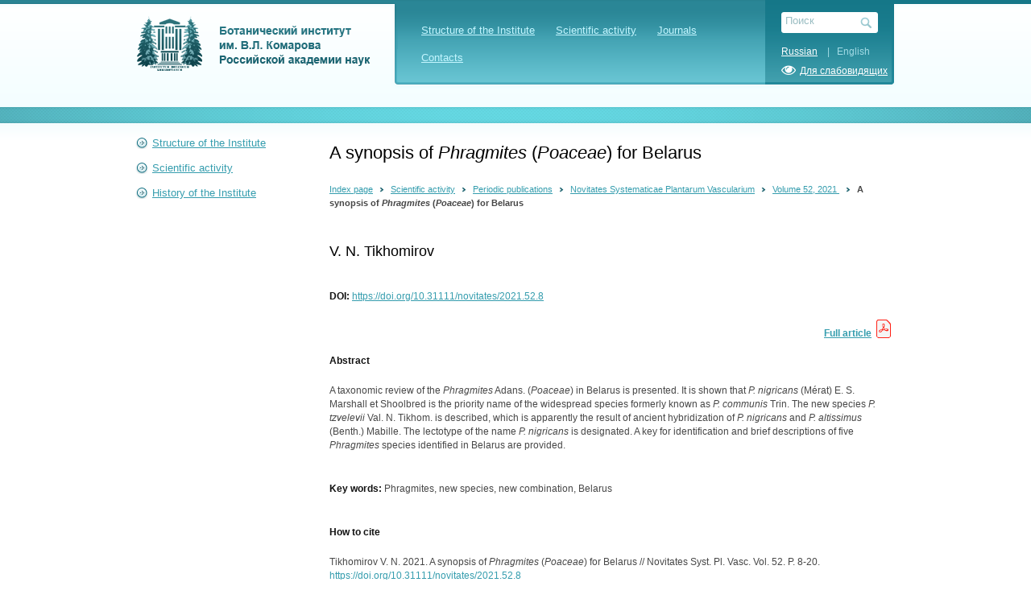

--- FILE ---
content_type: text/html; charset=UTF-8
request_url: https://www.binran.ru/en/publications/novosti-sistematiki-vysshyh-rastenij/2248/12517/
body_size: 80755
content:
<!DOCTYPE html PUBLIC "-//W3C//DTD XHTML 1.0 Transitional//EN" "http://www.w3.org/TR/xhtml1/DTD/xhtml1-transitional.dtd">
<html xmlns="http://www.w3.org/1999/xhtml">
<head>

<!-- Global site tag (gtag.js) - Google Analytics -->
<script async src="https://www.googletagmanager.com/gtag/js?id=G-BWH72BH6GX"></script>
<script>
  window.dataLayer = window.dataLayer || [];
  function gtag(){dataLayer.push(arguments);}
  gtag('js', new Date());

  gtag('config', 'G-BWH72BH6GX');
</script>

	<title>A synopsis of Phragmites (Poaceae) for Belarus</title>    <link rel="icon" href="/favicon.ico?8964"/>
    <meta http-equiv="Content-Type" content="text/html; charset=UTF-8"/>
    <link href="/bitrix/templates/binran__copy/css-js/reset.css" rel="stylesheet" type="text/css" />
        <script src="/bitrix/templates/binran__copy/css-js/jquery-1.12.4.min.js"></script>

    <link href="/bitrix/templates/binran__copy/css-js/font-awesome-4.6.3/css/font-awesome.min.css" rel="stylesheet"/> 
            <script type="text/javascript" src="/bitrix/templates/binran__copy/css-js/fancybox/jquery.mousewheel-3.0.6.pack.js"></script>
        <script type="text/javascript" src="/bitrix/templates/binran__copy/css-js/fancybox/jquery.fancybox.js?v=2.0.6"></script>
        <link rel="stylesheet" type="text/css" href="/bitrix/templates/binran__copy/css-js/fancybox/jquery.fancybox.css?v=2.0.6" media="screen" />
    	<link rel="stylesheet" type="text/css" href="/bitrix/templates/binran__copy/css-js/fancybox/helpers/jquery.fancybox-buttons.css?v=1.0.2" />
    	<script type="text/javascript" src="/bitrix/templates/binran__copy/css-js/fancybox/helpers/jquery.fancybox-buttons.js?v=1.0.2"></script>
    	<link rel="stylesheet" type="text/css" href="/bitrix/templates/binran__copy/css-js/fancybox/helpers/jquery.fancybox-thumbs.css?v=1.0.2" />
    	<script type="text/javascript" src="/bitrix/templates/binran__copy/css-js/fancybox/helpers/jquery.fancybox-thumbs.js?v=1.0.2"></script>
    	<script type="text/javascript" src="/bitrix/templates/binran__copy/css-js/fancybox/helpers/jquery.fancybox-media.js?v=1.0.0"></script>
        <script src="/bitrix/templates/binran__copy/css-js/fancybox.start.js"></script>
    
    <script src="/bitrix/templates/binran__copy/css-js/jquery.cookie.js" type="text/javascript"></script>
	<script>var SITE_TEMPLATE_PATH = "/bitrix/templates/binran__copy";</script>
    <script src="/bitrix/templates/binran__copy/css-js/script.js"></script>

    <meta http-equiv="Content-Type" content="text/html; charset=UTF-8" />
<meta name="robots" content="index, follow" />
<link href="/bitrix/js/intranet/intranet-common.min.css?173538480761199" type="text/css"  rel="stylesheet" />
<link href="/bitrix/cache/css/b1/binran__copy/page_26c8bbeb93a7cd299825e8176eec6c46/page_26c8bbeb93a7cd299825e8176eec6c46_v1.css?1763390748738" type="text/css"  rel="stylesheet" />
<link href="/bitrix/cache/css/b1/binran__copy/template_7b6fdfe7d718c3f55d367dca05f18ea9/template_7b6fdfe7d718c3f55d367dca05f18ea9_v1.css?176339074414124" type="text/css"  data-template-style="true" rel="stylesheet" />
<script>(window.BX||top.BX).message({"pull_server_enabled":"N","pull_config_timestamp":0,"shared_worker_allowed":"Y","pull_guest_mode":"N","pull_guest_user_id":0,"pull_worker_mtime":1741297162});(window.BX||top.BX).message({"PULL_OLD_REVISION":"Для продолжения корректной работы с сайтом необходимо перезагрузить страницу."});</script>

<script src="/bitrix/js/pull/protobuf/protobuf.min.js?173538466876433"></script>
<script src="/bitrix/js/pull/protobuf/model.min.js?173538466714190"></script>
<script src="/bitrix/js/main/core/core_promise.min.js?16720764652490"></script>
<script src="/bitrix/js/pull/client/pull.client.min.js?173538466749664"></script>


<script  src="/bitrix/cache/js/b1/binran__copy/template_5e9f5cbd73b8232db1edc79d1709249e/template_5e9f5cbd73b8232db1edc79d1709249e_v1.js?17633907441366"></script>
<script>var _ba = _ba || []; _ba.push(["aid", "ffe783edbc7b1cfbfed9c77dcc7107f2"]); _ba.push(["host", "www.binran.ru"]); (function() {var ba = document.createElement("script"); ba.type = "text/javascript"; ba.async = true;ba.src = (document.location.protocol == "https:" ? "https://" : "http://") + "bitrix.info/ba.js";var s = document.getElementsByTagName("script")[0];s.parentNode.insertBefore(ba, s);})();</script>


    	<!--[if IE 7]>
	<style type="text/css">
		.search form input[type="text"] {border-color:white; border-width:0; width: 85px;}
		.nivo-controlNav {display: none !important;}
	</style>
	<![endif]-->

</head>
<body >

<table width="960" border="0" align="center" cellpadding="0" cellspacing="0" style="margin: 0 auto">
	<tr>
		<td class="topline"><button class="button-special-disable" id="special_version_disable">Вернуться к обычной версии</button></td>
	</tr>
    <tr>
        <td height="123">
            <div class="header">
				<a href="/en/" class="logo"><img src="/bitrix/templates/binran__copy/images/logo.png?7031"/><span>Ботанический институт им. В. Л. Комарова Российской академии наук</span></span></a>
             	
<div class="menu">
				<ul>		
			<li><a href="/en/structure/" onclick="javascript:cookieSet('ul-_structure_');">Structure of the Institute</a></li>
	
			<li><a href="/en/science/" onclick="javascript:cookieSet('ul-_science_');">Scientific activity</a></li>
	
			<li><a href="/en/journals/" onclick="javascript:cookieSet('ul-_journals_');">Journals</a></li>
	
			<li><a href="/en/contacts/" onclick="javascript:cookieSet('ul-_contacts_');">Contacts</a></li>
	
				</ul>
			</div>

				<div class="header__special_clearfix"></div>
				<div class="header-right">
					<div class="search">
						<form action="/search/"><input type="text" name="q" value="Поиск" onfocus="if(value == this.defaultValue){value =''}" onblur="if (value == '' || value == ' ') {value =this.defaultValue}"/><input type="image" src="/bitrix/templates/binran__copy/images/search.png"/>
<input type="submit" value="Искать">
</form>
					</div>
                    <div class="lang">
                        <a href="/publications/novosti-sistematiki-vysshyh-rastenij/2248/12517/"
                           class="link-ru">Russian</a>
                        <a href="/en/publications/novosti-sistematiki-vysshyh-rastenij/2248/12517/"
                           class="link-en active">&nbsp;&nbsp;&nbsp;|&nbsp;&nbsp;&nbsp;English</a>
                        <div class="special_eye_block" id="special_version_enable"><i class="fa fa-eye"
                                                                                      aria-hidden="true"></i>Для
                            слабовидящих
                        </div>
                    </div>
				</div>
            </div>
	   </td>
    </tr>
    <tr>
        <td>
                    &nbsp;
                </td>
    </tr>
    <tr>
        <td>
            <div class="leftmenu">
                
<ul>
	        
						<li style="margin-top: 0;"><a href="javascript:void(0);" class="arrow close" id="ul-_en_structure_"></a><a href="/en/structure/" onclick="javascript:cookieSet('ul-_en_structure_');" class="">Structure of the Institute</a>
				<ul class="list-open" style="display: none;" id="list-ul-_en_structure_">
			    
		        
										<li class="first"><a href="/en/structure/administratsiya/" class="">Administration</a></li>
						    
		        
										<li><a href="/en/structure/uchenyy-sovet/" class="">Scientific Council</a></li>
						    
		        
						<li class="last"><a href="javascript:void(0);" id="ul-_en_structure_podrazdelenia_" class="arrow close"></a><a href="/en/structure/podrazdelenia/" onclick="javascript:cookieSet('ul-_en_structure_podrazdelenia_');" class="">Research units</a>
				<ul class="list-open" style="display: none;" id="list-ul-_en_structure_podrazdelenia_">
			    
		        
						<li><a href="javascript:void(0);" id="ul-_en_structure_podrazdelenia_otdel-botanicheskiy-muzey_" class="arrow close"></a><a href="/en/structure/podrazdelenia/otdel-botanicheskiy-muzey/" onclick="javascript:cookieSet('ul-_en_structure_podrazdelenia_otdel-botanicheskiy-muzey_');" class="">Department of Botanical Museum</a>
				<ul class="list-open" style="display: none;" id="list-ul-_en_structure_podrazdelenia_otdel-botanicheskiy-muzey_">
			    
		        
										<li class="first"><a href="/en/structure/podrazdelenia/otdel-botanicheskiy-muzey/employees/" class="">Employees</a></li>
						    
		        
										<li><a href="/en/structure/podrazdelenia/otdel-botanicheskiy-muzey/istoricheskaya-spravka/" class="">Historical background</a></li>
						    
		        
										<li><a href="/en/structure/podrazdelenia/otdel-botanicheskiy-muzey/planovye-temy/" class="">Institutional research projects</a></li>
						    
		        
										<li><a href="/en/structure/podrazdelenia/otdel-botanicheskiy-muzey/osnovnye-publikacii/" class="">Main publications</a></li>
						    
		        
										<li><a href="/en/structure/podrazdelenia/otdel-botanicheskiy-muzey/dopolnitelnye-proekty/" class="">Grants</a></li>
						    
		        
										<li class="last"><a href="/en/structure/podrazdelenia/otdel-botanicheskiy-muzey/kollektsionnye-fondy/" class="">Collection funds</a></li>
						    
				</ul></li>	        
						<li><a href="javascript:void(0);" id="ul-_en_structure_podrazdelenia_otdel-botanicheskiy-sad_" class="arrow close"></a><a href="/en/structure/podrazdelenia/otdel-botanicheskiy-sad/" onclick="javascript:cookieSet('ul-_en_structure_podrazdelenia_otdel-botanicheskiy-sad_');" class="">Department of Botanical Garden</a>
				<ul class="list-open" style="display: none;" id="list-ul-_en_structure_podrazdelenia_otdel-botanicheskiy-sad_">
			    
		        
										<li class="first"><a href="/en/structure/podrazdelenia/otdel-botanicheskiy-sad/employees/" class="">Employees</a></li>
						    
		        
										<li><a href="/en/structure/podrazdelenia/otdel-botanicheskiy-sad/istoricheskaya-spravka/" class="">Historical background</a></li>
						    
		        
										<li><a href="/en/structure/podrazdelenia/otdel-botanicheskiy-sad/planovye-temy/" class="">Institutional research projects</a></li>
						    
		        
										<li><a href="/en/structure/podrazdelenia/otdel-botanicheskiy-sad/dopolnitelnye-proekty/" class="">Grants</a></li>
						    
		        
										<li><a href="/en/structure/podrazdelenia/otdel-botanicheskiy-sad/kollektsionnye-fondy/" class="">Collection funds</a></li>
						    
		        
										<li><a href="/en/structure/podrazdelenia/otdel-botanicheskiy-sad/nauchnoe-oborudovanie/" class="">Scientific equipment</a></li>
						    
		        
										<li class="last"><a href="/en/structure/podrazdelenia/otdel-botanicheskiy-sad/baza-dannykh/" class="">Databases</a></li>
						    
				</ul></li>	        
						<li><a href="javascript:void(0);" id="ul-_en_structure_podrazdelenia_otdel-gerbariy-vysshikh-rasteniy_" class="arrow close"></a><a href="/en/structure/podrazdelenia/otdel-gerbariy-vysshikh-rasteniy/" onclick="javascript:cookieSet('ul-_en_structure_podrazdelenia_otdel-gerbariy-vysshikh-rasteniy_');" class="">Department of Herbarium of Higher Plants</a>
				<ul class="list-open" style="display: none;" id="list-ul-_en_structure_podrazdelenia_otdel-gerbariy-vysshikh-rasteniy_">
			    
		        
										<li class="first"><a href="/en/structure/podrazdelenia/otdel-gerbariy-vysshikh-rasteniy/employees/" class="">Employees</a></li>
						    
		        
										<li><a href="/en/structure/podrazdelenia/otdel-gerbariy-vysshikh-rasteniy/istoricheskaya-spravka/" class="">Historical background</a></li>
						    
		        
										<li><a href="/en/structure/podrazdelenia/otdel-gerbariy-vysshikh-rasteniy/planovye-temy/" class="">Institutional research projects</a></li>
						    
		        
										<li><a href="/en/structure/podrazdelenia/otdel-gerbariy-vysshikh-rasteniy/osnovnye-publikacii/" class="">Main publications</a></li>
						    
		        
										<li><a href="/en/structure/podrazdelenia/otdel-gerbariy-vysshikh-rasteniy/dopolnitelnye-proekty/" class="">Grants</a></li>
						    
		        
										<li><a href="/en/structure/podrazdelenia/otdel-gerbariy-vysshikh-rasteniy/kollektsionnye-fondy/" class="">Collection funds</a></li>
						    
		        
										<li><a href="/en/structure/podrazdelenia/otdel-gerbariy-vysshikh-rasteniy/nauchnye-meropriyatiya/" class="">Scientific events</a></li>
						    
		        
										<li class="last"><a href="/en/structure/podrazdelenia/otdel-gerbariy-vysshikh-rasteniy/nauchnoe-oborudovanie/" class="">Scientific equipment</a></li>
						    
				</ul></li>	        
						<li><a href="javascript:void(0);" id="ul-_en_structure_podrazdelenia_laboratoriya-algologii_" class="arrow close"></a><a href="/en/structure/podrazdelenia/laboratoriya-algologii/" onclick="javascript:cookieSet('ul-_en_structure_podrazdelenia_laboratoriya-algologii_');" class="">Laboratory of Algology</a>
				<ul class="list-open" style="display: none;" id="list-ul-_en_structure_podrazdelenia_laboratoriya-algologii_">
			    
		        
										<li class="first"><a href="/en/structure/podrazdelenia/laboratoriya-algologii/employees/" class="">Employees</a></li>
						    
		        
										<li><a href="/en/structure/podrazdelenia/laboratoriya-algologii/istoricheskaya-spravka/" class="">Historical background</a></li>
						    
		        
										<li><a href="/en/structure/podrazdelenia/laboratoriya-algologii/planovye-temy/" class="">Institutional research projects</a></li>
						    
		        
										<li><a href="/en/structure/podrazdelenia/laboratoriya-algologii/osnovnye-publikacii/" class="">Main publications</a></li>
						    
		        
										<li><a href="/en/structure/podrazdelenia/laboratoriya-algologii/dopolnitelnye-proekty/" class="">Grants</a></li>
						    
		        
										<li><a href="/en/structure/podrazdelenia/laboratoriya-algologii/kollektsionnye-fondy/" class="">Collection funds</a></li>
						    
		        
										<li><a href="/en/structure/podrazdelenia/laboratoriya-algologii/seminary-laboratorii/" class="">Laboratory seminars</a></li>
						    
		        
										<li><a href="/en/structure/podrazdelenia/laboratoriya-algologii/nauchnoe-oborudovanie/" class="">Scientific equipment</a></li>
						    
		        
										<li class="last"><a href="/en/structure/podrazdelenia/laboratoriya-algologii/baza-dannykh/" class="">Databases</a></li>
						    
				</ul></li>	        
						<li><a href="javascript:void(0);" id="ul-_en_structure_podrazdelenia_laboratoriya-analiticheskoy-fitokhimii_" class="arrow close"></a><a href="/en/structure/podrazdelenia/laboratoriya-analiticheskoy-fitokhimii/" onclick="javascript:cookieSet('ul-_en_structure_podrazdelenia_laboratoriya-analiticheskoy-fitokhimii_');" class="">Laboratory of Phytochemistry</a>
				<ul class="list-open" style="display: none;" id="list-ul-_en_structure_podrazdelenia_laboratoriya-analiticheskoy-fitokhimii_">
			    
		        
										<li class="first"><a href="/en/structure/podrazdelenia/laboratoriya-analiticheskoy-fitokhimii/employees/" class="">Employees</a></li>
						    
		        
										<li><a href="/en/structure/podrazdelenia/laboratoriya-analiticheskoy-fitokhimii/istoricheskaya-spravka/" class="">Historical background</a></li>
						    
		        
										<li><a href="/en/structure/podrazdelenia/laboratoriya-analiticheskoy-fitokhimii/planovye-temy/" class="">Institutional research projects</a></li>
						    
		        
										<li><a href="/en/structure/podrazdelenia/laboratoriya-analiticheskoy-fitokhimii/dopolnitelnye-proekty/" class="">Grants</a></li>
						    
		        
										<li><a href="/en/structure/podrazdelenia/laboratoriya-analiticheskoy-fitokhimii/kollektsionnye-fondy/" class="">Collection funds</a></li>
						    
		        
										<li class="last"><a href="/en/structure/podrazdelenia/laboratoriya-analiticheskoy-fitokhimii/nauchnoe-oborudovanie/" class="">Scientific equipment</a></li>
						    
				</ul></li>	        
						<li><a href="javascript:void(0);" id="ul-_en_structure_podrazdelenia_laboratoriya-anatomii-i-morfologii-rasteniy_" class="arrow close"></a><a href="/en/structure/podrazdelenia/laboratoriya-anatomii-i-morfologii-rasteniy/" onclick="javascript:cookieSet('ul-_en_structure_podrazdelenia_laboratoriya-anatomii-i-morfologii-rasteniy_');" class="">Laboratory of Anatomy and Morphology</a>
				<ul class="list-open" style="display: none;" id="list-ul-_en_structure_podrazdelenia_laboratoriya-anatomii-i-morfologii-rasteniy_">
			    
		        
										<li class="first"><a href="/en/structure/podrazdelenia/laboratoriya-anatomii-i-morfologii-rasteniy/employees/" class="">Employees</a></li>
						    
		        
										<li><a href="/en/structure/podrazdelenia/laboratoriya-anatomii-i-morfologii-rasteniy/istoricheskaya-spravka/" class="">Historical background</a></li>
						    
		        
										<li><a href="/en/structure/podrazdelenia/laboratoriya-anatomii-i-morfologii-rasteniy/planovye-temy/" class="">Institutional research projects</a></li>
						    
		        
										<li><a href="/en/structure/podrazdelenia/laboratoriya-anatomii-i-morfologii-rasteniy/osnovnye-publikacii/" class="">Main publications</a></li>
						    
		        
										<li><a href="/en/structure/podrazdelenia/laboratoriya-anatomii-i-morfologii-rasteniy/dopolnitelnye-proekty/" class="">Grants</a></li>
						    
		        
										<li><a href="/en/structure/podrazdelenia/laboratoriya-anatomii-i-morfologii-rasteniy/seminary-laboratorii/" class="">Laboratory seminars</a></li>
						    
		        
										<li><a href="/en/structure/podrazdelenia/laboratoriya-anatomii-i-morfologii-rasteniy/mezhdunarodnoye-sotrudnichestvo/" class="">International cooperation</a></li>
						    
		        
										<li class="last"><a href="/en/structure/podrazdelenia/laboratoriya-anatomii-i-morfologii-rasteniy/nauchnoe-oborudovanie/" class="">Scientific equipment</a></li>
						    
				</ul></li>	        
						<li><a href="javascript:void(0);" id="ul-_en_structure_podrazdelenia_laboratoriya-biosistematiki-i-tsitologii_" class="arrow close"></a><a href="/en/structure/podrazdelenia/laboratoriya-biosistematiki-i-tsitologii/" onclick="javascript:cookieSet('ul-_en_structure_podrazdelenia_laboratoriya-biosistematiki-i-tsitologii_');" class="">Laboratory of Biosystematics and Cytology</a>
				<ul class="list-open" style="display: none;" id="list-ul-_en_structure_podrazdelenia_laboratoriya-biosistematiki-i-tsitologii_">
			    
		        
										<li class="first"><a href="/en/structure/podrazdelenia/laboratoriya-biosistematiki-i-tsitologii/employees/" class="">Employees</a></li>
						    
		        
										<li><a href="/en/structure/podrazdelenia/laboratoriya-biosistematiki-i-tsitologii/istoricheskaya-spravka/" class="">Historical background</a></li>
						    
		        
										<li><a href="/en/structure/podrazdelenia/laboratoriya-biosistematiki-i-tsitologii/planovye-temy/" class="">Institutional research projects</a></li>
						    
		        
										<li><a href="/en/structure/podrazdelenia/laboratoriya-biosistematiki-i-tsitologii/dopolnitelnye-proekty/" class="">Grants</a></li>
						    
		        
										<li><a href="/en/structure/podrazdelenia/laboratoriya-biosistematiki-i-tsitologii/nauchnye-meropriyatiya/" class="">Scientific events</a></li>
						    
		        
										<li class="last"><a href="/en/structure/podrazdelenia/laboratoriya-biosistematiki-i-tsitologii/nauchnoe-oborudovanie/" class="">Scientific equipment</a></li>
						    
				</ul></li>	        
						<li><a href="javascript:void(0);" id="ul-_en_structure_podrazdelenia_laboratoriya-biokhimii-gribov_" class="arrow close"></a><a href="/en/structure/podrazdelenia/laboratoriya-biokhimii-gribov/" onclick="javascript:cookieSet('ul-_en_structure_podrazdelenia_laboratoriya-biokhimii-gribov_');" class="">Laboratory of Fungal Biochemistry</a>
				<ul class="list-open" style="display: none;" id="list-ul-_en_structure_podrazdelenia_laboratoriya-biokhimii-gribov_">
			    
		        
										<li class="first"><a href="/en/structure/podrazdelenia/laboratoriya-biokhimii-gribov/employees/" class="">Employees</a></li>
						    
		        
										<li><a href="/en/structure/podrazdelenia/laboratoriya-biokhimii-gribov/istoricheskaya-spravka/" class="">Historical background</a></li>
						    
		        
										<li><a href="/en/structure/podrazdelenia/laboratoriya-biokhimii-gribov/planovye-temy/" class="">Institutional research projects</a></li>
						    
		        
										<li><a href="/en/structure/podrazdelenia/laboratoriya-biokhimii-gribov/dopolnitelnye-proekty/" class="">Grants</a></li>
						    
		        
										<li><a href="/en/structure/podrazdelenia/laboratoriya-biokhimii-gribov/kollektsionnye-fondy/" class="">Collection funds</a></li>
						    
		        
										<li><a href="/en/structure/podrazdelenia/laboratoriya-biokhimii-gribov/nauchnye-meropriyatiya/" class="">Scientific events</a></li>
						    
		        
										<li class="last"><a href="/en/structure/podrazdelenia/laboratoriya-biokhimii-gribov/nauchnoe-oborudovanie/" class="">Scientific equipment</a></li>
						    
				</ul></li>	        
						<li><a href="javascript:void(0);" id="ul-_en_structure_podrazdelenia_laboratoriya-geografii-i-kartografii-rastitelnosti_" class="arrow close"></a><a href="/en/structure/podrazdelenia/laboratoriya-geografii-i-kartografii-rastitelnosti/" onclick="javascript:cookieSet('ul-_en_structure_podrazdelenia_laboratoriya-geografii-i-kartografii-rastitelnosti_');" class="">Laboratory of Geography and Vegetation Mapping</a>
				<ul class="list-open" style="display: none;" id="list-ul-_en_structure_podrazdelenia_laboratoriya-geografii-i-kartografii-rastitelnosti_">
			    
		        
										<li class="first"><a href="/en/structure/podrazdelenia/laboratoriya-geografii-i-kartografii-rastitelnosti/employees/" class="">Employees</a></li>
						    
		        
										<li><a href="/en/structure/podrazdelenia/laboratoriya-geografii-i-kartografii-rastitelnosti/istoricheskaya-spravka/" class="">Historical background</a></li>
						    
		        
										<li><a href="/en/structure/podrazdelenia/laboratoriya-geografii-i-kartografii-rastitelnosti/planovye-temy/" class="">Institutional research projects</a></li>
						    
		        
										<li><a href="/en/structure/podrazdelenia/laboratoriya-geografii-i-kartografii-rastitelnosti/osnovnye-publikacii/" class="">Main publications</a></li>
						    
		        
										<li><a href="/en/structure/podrazdelenia/laboratoriya-geografii-i-kartografii-rastitelnosti/dopolnitelnye-proekty/" class="">Grants</a></li>
						    
		        
										<li><a href="/en/structure/podrazdelenia/laboratoriya-geografii-i-kartografii-rastitelnosti/nauchnye-meropriyatiya/" class="">Scientific events</a></li>
						    
		        
										<li><a href="/en/structure/podrazdelenia/laboratoriya-geografii-i-kartografii-rastitelnosti/seminary-laboratorii/" class="">Laboratory seminars</a></li>
						    
		        
										<li class="last"><a href="/en/structure/podrazdelenia/laboratoriya-geografii-i-kartografii-rastitelnosti/mezhdunarodnoye-sotrudnichestvo/" class="">International cooperation</a></li>
						    
				</ul></li>	        
						<li><a href="javascript:void(0);" id="ul-_en_structure_podrazdelenia_laboratoriya-dinamiki-rastitelnogo-pokrova-arktiki_" class="arrow close"></a><a href="/en/structure/podrazdelenia/laboratoriya-dinamiki-rastitelnogo-pokrova-arktiki/" onclick="javascript:cookieSet('ul-_en_structure_podrazdelenia_laboratoriya-dinamiki-rastitelnogo-pokrova-arktiki_');" class="">Laboratory of Dynamics of the Arctic Vegetation Cover</a>
				<ul class="list-open" style="display: none;" id="list-ul-_en_structure_podrazdelenia_laboratoriya-dinamiki-rastitelnogo-pokrova-arktiki_">
			    
		        
										<li class="first"><a href="/en/structure/podrazdelenia/laboratoriya-dinamiki-rastitelnogo-pokrova-arktiki/employees/" class="">Employees</a></li>
						    
		        
										<li><a href="/en/structure/podrazdelenia/laboratoriya-dinamiki-rastitelnogo-pokrova-arktiki/istoricheskaya-spravka/" class="">Historical background</a></li>
						    
		        
										<li><a href="/en/structure/podrazdelenia/laboratoriya-dinamiki-rastitelnogo-pokrova-arktiki/planovye-temy/" class="">Institutional research projects</a></li>
						    
		        
										<li><a href="/en/structure/podrazdelenia/laboratoriya-dinamiki-rastitelnogo-pokrova-arktiki/osnovnye-publikacii/" class="">Main publications</a></li>
						    
		        
										<li><a href="/en/structure/podrazdelenia/laboratoriya-dinamiki-rastitelnogo-pokrova-arktiki/dopolnitelnye-proekty/" class="">Grants</a></li>
						    
		        
										<li><a href="/en/structure/podrazdelenia/laboratoriya-dinamiki-rastitelnogo-pokrova-arktiki/nauchnye-meropriyatiya/" class="">Scientific events</a></li>
						    
		        
										<li><a href="/en/structure/podrazdelenia/laboratoriya-dinamiki-rastitelnogo-pokrova-arktiki/mezhdunarodnoye-sotrudnichestvo/" class="">International cooperation</a></li>
						    
		        
										<li class="last"><a href="/en/structure/podrazdelenia/laboratoriya-dinamiki-rastitelnogo-pokrova-arktiki/baza-dannykh/" class="">Databases</a></li>
						    
				</ul></li>	        
						<li><a href="javascript:void(0);" id="ul-_en_structure_podrazdelenia_laboratoriya-kletochnykh-i-molekulyarnykh-mekhanizmov-razvitiya-rasteniy_" class="arrow close"></a><a href="/en/structure/podrazdelenia/laboratoriya-kletochnykh-i-molekulyarnykh-mekhanizmov-razvitiya-rasteniy/" onclick="javascript:cookieSet('ul-_en_structure_podrazdelenia_laboratoriya-kletochnykh-i-molekulyarnykh-mekhanizmov-razvitiya-rasteniy_');" class="">Laboratory of Cellular and Molecular Mechanisms of Plant Development</a>
				<ul class="list-open" style="display: none;" id="list-ul-_en_structure_podrazdelenia_laboratoriya-kletochnykh-i-molekulyarnykh-mekhanizmov-razvitiya-rasteniy_">
			    
		        
										<li class="first"><a href="/en/structure/podrazdelenia/laboratoriya-kletochnykh-i-molekulyarnykh-mekhanizmov-razvitiya-rasteniy/employees/" class="">Employees</a></li>
						    
		        
										<li><a href="/en/structure/podrazdelenia/laboratoriya-kletochnykh-i-molekulyarnykh-mekhanizmov-razvitiya-rasteniy/istoricheskaya-spravka/" class="">Historical background</a></li>
						    
		        
										<li><a href="/en/structure/podrazdelenia/laboratoriya-kletochnykh-i-molekulyarnykh-mekhanizmov-razvitiya-rasteniy/planovye-temy/" class="">Institutional research projects</a></li>
						    
		        
										<li><a href="/en/structure/podrazdelenia/laboratoriya-kletochnykh-i-molekulyarnykh-mekhanizmov-razvitiya-rasteniy/osnovnye-publikacii/" class="">Main publications</a></li>
						    
		        
										<li><a href="/en/structure/podrazdelenia/laboratoriya-kletochnykh-i-molekulyarnykh-mekhanizmov-razvitiya-rasteniy/dopolnitelnye-proekty/" class="">Grants</a></li>
						    
		        
										<li class="last"><a href="/en/structure/podrazdelenia/laboratoriya-kletochnykh-i-molekulyarnykh-mekhanizmov-razvitiya-rasteniy/nauchnoe-oborudovanie/" class="">Scientific equipment</a></li>
						    
				</ul></li>	        
						<li><a href="javascript:void(0);" id="ul-_en_structure_podrazdelenia_laboratoriya-likhenologii-i-briologii_" class="arrow close"></a><a href="/en/structure/podrazdelenia/laboratoriya-likhenologii-i-briologii/" onclick="javascript:cookieSet('ul-_en_structure_podrazdelenia_laboratoriya-likhenologii-i-briologii_');" class="">Laboratory of Lichenology and Bryology</a>
				<ul class="list-open" style="display: none;" id="list-ul-_en_structure_podrazdelenia_laboratoriya-likhenologii-i-briologii_">
			    
		        
										<li class="first"><a href="/en/structure/podrazdelenia/laboratoriya-likhenologii-i-briologii/employees/" class="">Employees</a></li>
						    
		        
										<li><a href="/en/structure/podrazdelenia/laboratoriya-likhenologii-i-briologii/istoricheskaya-spravka/" class="">Historical background</a></li>
						    
		        
										<li><a href="/en/structure/podrazdelenia/laboratoriya-likhenologii-i-briologii/planovye-temy/" class="">Institutional research projects</a></li>
						    
		        
										<li><a href="/en/structure/podrazdelenia/laboratoriya-likhenologii-i-briologii/osnovnye-publikacii/" class="">Main publications</a></li>
						    
		        
										<li><a href="/en/structure/podrazdelenia/laboratoriya-likhenologii-i-briologii/dopolnitelnye-proekty/" class="">Grants</a></li>
						    
		        
										<li><a href="/en/structure/podrazdelenia/laboratoriya-likhenologii-i-briologii/kollektsionnye-fondy/" class="">Collection funds</a></li>
						    
		        
										<li><a href="/en/structure/podrazdelenia/laboratoriya-likhenologii-i-briologii/nauchnye-meropriyatiya/" class="">Scientific events</a></li>
						    
		        
										<li><a href="/en/structure/podrazdelenia/laboratoriya-likhenologii-i-briologii/mezhdunarodnoye-sotrudnichestvo/" class="">International cooperation</a></li>
						    
		        
										<li class="last"><a href="/en/structure/podrazdelenia/laboratoriya-likhenologii-i-briologii/baza-dannykh/" class="">Databases</a></li>
						    
				</ul></li>	        
						<li><a href="javascript:void(0);" id="ul-_en_structure_podrazdelenia_laboratoriya-ekologicheskoy-fiziologii_" class="arrow close"></a><a href="/en/structure/podrazdelenia/laboratoriya-ekologicheskoy-fiziologii/" onclick="javascript:cookieSet('ul-_en_structure_podrazdelenia_laboratoriya-ekologicheskoy-fiziologii_');" class="">Laboratory of Molecular and Ecological Physiology</a>
				<ul class="list-open" style="display: none;" id="list-ul-_en_structure_podrazdelenia_laboratoriya-ekologicheskoy-fiziologii_">
			    
		        
										<li class="first"><a href="/en/structure/podrazdelenia/laboratoriya-ekologicheskoy-fiziologii/employees/" class="">Employees</a></li>
						    
		        
										<li><a href="/en/structure/podrazdelenia/laboratoriya-ekologicheskoy-fiziologii/istoricheskaya-spravka/" class="">Historical background</a></li>
						    
		        
										<li><a href="/en/structure/podrazdelenia/laboratoriya-ekologicheskoy-fiziologii/planovye-temy/" class="">Institutional research projects</a></li>
						    
		        
										<li><a href="/en/structure/podrazdelenia/laboratoriya-ekologicheskoy-fiziologii/osnovnye-publikacii/" class="">Main publications</a></li>
						    
		        
										<li><a href="/en/structure/podrazdelenia/laboratoriya-ekologicheskoy-fiziologii/dopolnitelnye-proekty/" class="">Grants</a></li>
						    
		        
										<li><a href="/en/structure/podrazdelenia/laboratoriya-ekologicheskoy-fiziologii/nauchnye-meropriyatiya/" class="">Scientific events</a></li>
						    
		        
										<li><a href="/en/structure/podrazdelenia/laboratoriya-ekologicheskoy-fiziologii/seminary-laboratorii/" class="">Laboratory seminars</a></li>
						    
		        
										<li><a href="/en/structure/podrazdelenia/laboratoriya-ekologicheskoy-fiziologii/mezhdunarodnoye-sotrudnichestvo/" class="">International cooperation</a></li>
						    
		        
										<li class="last"><a href="/en/structure/podrazdelenia/laboratoriya-ekologicheskoy-fiziologii/nauchnoe-oborudovanie/" class="">Scientific equipment</a></li>
						    
				</ul></li>	        
						<li><a href="javascript:void(0);" id="ul-_en_structure_podrazdelenia_laboratoriya-obshchey-geobotaniki_" class="arrow close"></a><a href="/en/structure/podrazdelenia/laboratoriya-obshchey-geobotaniki/" onclick="javascript:cookieSet('ul-_en_structure_podrazdelenia_laboratoriya-obshchey-geobotaniki_');" class="">Laboratory of Vegetation Science</a>
				<ul class="list-open" style="display: none;" id="list-ul-_en_structure_podrazdelenia_laboratoriya-obshchey-geobotaniki_">
			    
		        
										<li class="first"><a href="/en/structure/podrazdelenia/laboratoriya-obshchey-geobotaniki/employees/" class="">Employees</a></li>
						    
		        
										<li><a href="/en/structure/podrazdelenia/laboratoriya-obshchey-geobotaniki/istoricheskaya-spravka/" class="">Historical background</a></li>
						    
		        
										<li><a href="/en/structure/podrazdelenia/laboratoriya-obshchey-geobotaniki/planovye-temy/" class="">Institutional research projects</a></li>
						    
		        
										<li><a href="/en/structure/podrazdelenia/laboratoriya-obshchey-geobotaniki/osnovnye-publikacii/" class="">Main publications</a></li>
						    
		        
										<li><a href="/en/structure/podrazdelenia/laboratoriya-obshchey-geobotaniki/dopolnitelnye-proekty/" class="">Grants</a></li>
						    
		        
										<li><a href="/en/structure/podrazdelenia/laboratoriya-obshchey-geobotaniki/nauchnye-meropriyatiya/" class="">Scientific events</a></li>
						    
		        
										<li><a href="/en/structure/podrazdelenia/laboratoriya-obshchey-geobotaniki/seminary-laboratorii/" class="">Laboratory seminars</a></li>
						    
		        
										<li><a href="/en/structure/podrazdelenia/laboratoriya-obshchey-geobotaniki/nauchnoe-oborudovanie/" class="">Scientific equipment</a></li>
						    
		        
										<li class="last"><a href="/en/structure/podrazdelenia/laboratoriya-obshchey-geobotaniki/baza-dannykh/" class="">Databases</a></li>
						    
				</ul></li>	        
						<li><a href="javascript:void(0);" id="ul-_en_structure_podrazdelenia_laboratoriya-paleobotaniki_" class="arrow close"></a><a href="/en/structure/podrazdelenia/laboratoriya-paleobotaniki/" onclick="javascript:cookieSet('ul-_en_structure_podrazdelenia_laboratoriya-paleobotaniki_');" class="">Laboratory of Palaeobotany</a>
				<ul class="list-open" style="display: none;" id="list-ul-_en_structure_podrazdelenia_laboratoriya-paleobotaniki_">
			    
		        
										<li class="first"><a href="/en/structure/podrazdelenia/laboratoriya-paleobotaniki/employees/" class="">Employees</a></li>
						    
		        
										<li><a href="/en/structure/podrazdelenia/laboratoriya-paleobotaniki/istoricheskaya-spravka/" class="">Historical background</a></li>
						    
		        
										<li><a href="/en/structure/podrazdelenia/laboratoriya-paleobotaniki/planovye-temy/" class="">Institutional research projects</a></li>
						    
		        
										<li><a href="/en/structure/podrazdelenia/laboratoriya-paleobotaniki/osnovnye-publikacii/" class="">Main publications</a></li>
						    
		        
										<li><a href="/en/structure/podrazdelenia/laboratoriya-paleobotaniki/dopolnitelnye-proekty/" class="">Grants</a></li>
						    
		        
										<li><a href="/en/structure/podrazdelenia/laboratoriya-paleobotaniki/kollektsionnye-fondy/" class="">Collection funds</a></li>
						    
		        
										<li class="last"><a href="/en/structure/podrazdelenia/laboratoriya-paleobotaniki/nauchnoe-oborudovanie/" class="">Scientific equipment</a></li>
						    
				</ul></li>	        
						<li><a href="javascript:void(0);" id="ul-_en_structure_podrazdelenia_laboratoriya-palinologii_" class="arrow close"></a><a href="/en/structure/podrazdelenia/laboratoriya-palinologii/" onclick="javascript:cookieSet('ul-_en_structure_podrazdelenia_laboratoriya-palinologii_');" class="">Laboratory of Palynology</a>
				<ul class="list-open" style="display: none;" id="list-ul-_en_structure_podrazdelenia_laboratoriya-palinologii_">
			    
		        
										<li class="first"><a href="/en/structure/podrazdelenia/laboratoriya-palinologii/employees/" class="">Employees</a></li>
						    
		        
										<li><a href="/en/structure/podrazdelenia/laboratoriya-palinologii/istoricheskaya-spravka/" class="">Historical background</a></li>
						    
		        
										<li><a href="/en/structure/podrazdelenia/laboratoriya-palinologii/planovye-temy/" class="">Institutional research projects</a></li>
						    
		        
										<li><a href="/en/structure/podrazdelenia/laboratoriya-palinologii/osnovnye-publikacii/" class="">Main publications</a></li>
						    
		        
										<li><a href="/en/structure/podrazdelenia/laboratoriya-palinologii/dopolnitelnye-proekty/" class="">Grants</a></li>
						    
		        
										<li><a href="/en/structure/podrazdelenia/laboratoriya-palinologii/kollektsionnye-fondy/" class="">Collection funds</a></li>
						    
		        
										<li class="last"><a href="/en/structure/podrazdelenia/laboratoriya-palinologii/baza-dannykh/" class="">Databases</a></li>
						    
				</ul></li>	        
						<li><a href="javascript:void(0);" id="ul-_en_structure_podrazdelenia_laboratoriya-rastitelnykh-resursov_" class="arrow close"></a><a href="/en/structure/podrazdelenia/laboratoriya-rastitelnykh-resursov/" onclick="javascript:cookieSet('ul-_en_structure_podrazdelenia_laboratoriya-rastitelnykh-resursov_');" class="">Laboratory of Plant Resources</a>
				<ul class="list-open" style="display: none;" id="list-ul-_en_structure_podrazdelenia_laboratoriya-rastitelnykh-resursov_">
			    
		        
										<li class="first"><a href="/en/structure/podrazdelenia/laboratoriya-rastitelnykh-resursov/employees/" class="">Employees</a></li>
						    
		        
										<li><a href="/en/structure/podrazdelenia/laboratoriya-rastitelnykh-resursov/istoricheskaya-spravka/" class="">Historical background</a></li>
						    
		        
										<li><a href="/en/structure/podrazdelenia/laboratoriya-rastitelnykh-resursov/planovye-temy/" class="">Institutional research projects</a></li>
						    
		        
										<li><a href="/en/structure/podrazdelenia/laboratoriya-rastitelnykh-resursov/osnovnye-publikacii/" class="">Main publications</a></li>
						    
		        
										<li class="last"><a href="/en/structure/podrazdelenia/laboratoriya-rastitelnykh-resursov/dopolnitelnye-proekty/" class="">Grants</a></li>
						    
				</ul></li>	        
						<li><a href="javascript:void(0);" id="ul-_en_structure_podrazdelenia_laboratoriya-sistematiki-i-geografii-gribov_" class="arrow close"></a><a href="/en/structure/podrazdelenia/laboratoriya-sistematiki-i-geografii-gribov/" onclick="javascript:cookieSet('ul-_en_structure_podrazdelenia_laboratoriya-sistematiki-i-geografii-gribov_');" class="">Laboratory of Systematics and Geography of Fungi</a>
				<ul class="list-open" style="display: none;" id="list-ul-_en_structure_podrazdelenia_laboratoriya-sistematiki-i-geografii-gribov_">
			    
		        
										<li class="first"><a href="/en/structure/podrazdelenia/laboratoriya-sistematiki-i-geografii-gribov/employees/" class="">Employees</a></li>
						    
		        
										<li><a href="/en/structure/podrazdelenia/laboratoriya-sistematiki-i-geografii-gribov/istoricheskaya-spravka/" class="">Historical background</a></li>
						    
		        
										<li><a href="/en/structure/podrazdelenia/laboratoriya-sistematiki-i-geografii-gribov/planovye-temy/" class="">Institutional research projects</a></li>
						    
		        
										<li><a href="/en/structure/podrazdelenia/laboratoriya-sistematiki-i-geografii-gribov/osnovnye-publikacii/" class="">Main publications</a></li>
						    
		        
										<li><a href="/en/structure/podrazdelenia/laboratoriya-sistematiki-i-geografii-gribov/dopolnitelnye-proekty/" class="">Grants</a></li>
						    
		        
										<li><a href="/en/structure/podrazdelenia/laboratoriya-sistematiki-i-geografii-gribov/kollektsionnye-fondy/" class="">Collection funds</a></li>
						    
		        
										<li><a href="/en/structure/podrazdelenia/laboratoriya-sistematiki-i-geografii-gribov/nauchnye-meropriyatiya/" class="">Scientific events</a></li>
						    
		        
										<li><a href="/en/structure/podrazdelenia/laboratoriya-sistematiki-i-geografii-gribov/nauchnoe-oborudovanie/" class="">Scientific equipment</a></li>
						    
		        
										<li class="last"><a href="/en/structure/podrazdelenia/laboratoriya-sistematiki-i-geografii-gribov/baza-dannykh/" class="">Databases</a></li>
						    
				</ul></li>	        
						<li><a href="javascript:void(0);" id="ul-_en_structure_podrazdelenia_laboratoriya-ekologii-rastitelnykh-soobshchestv_" class="arrow close"></a><a href="/en/structure/podrazdelenia/laboratoriya-ekologii-rastitelnykh-soobshchestv/" onclick="javascript:cookieSet('ul-_en_structure_podrazdelenia_laboratoriya-ekologii-rastitelnykh-soobshchestv_');" class="">Laboratory of Ecology of Plant Communities</a>
				<ul class="list-open" style="display: none;" id="list-ul-_en_structure_podrazdelenia_laboratoriya-ekologii-rastitelnykh-soobshchestv_">
			    
		        
										<li class="first"><a href="/en/structure/podrazdelenia/laboratoriya-ekologii-rastitelnykh-soobshchestv/employees/" class="">Employees</a></li>
						    
		        
										<li><a href="/en/structure/podrazdelenia/laboratoriya-ekologii-rastitelnykh-soobshchestv/istoricheskaya-spravka/" class="">Historical background</a></li>
						    
		        
										<li><a href="/en/structure/podrazdelenia/laboratoriya-ekologii-rastitelnykh-soobshchestv/planovye-temy/" class="">Institutional research projects</a></li>
						    
		        
										<li><a href="/en/structure/podrazdelenia/laboratoriya-ekologii-rastitelnykh-soobshchestv/osnovnye-publikacii/" class="">Main publications</a></li>
						    
		        
										<li><a href="/en/structure/podrazdelenia/laboratoriya-ekologii-rastitelnykh-soobshchestv/dopolnitelnye-proekty/" class="">Grants</a></li>
						    
		        
										<li><a href="/en/structure/podrazdelenia/laboratoriya-ekologii-rastitelnykh-soobshchestv/nauchnoe-oborudovanie/" class="">Scientific equipment</a></li>
						    
		        
										<li class="last"><a href="/en/structure/podrazdelenia/laboratoriya-ekologii-rastitelnykh-soobshchestv/baza-dannykh/" class="">Databases</a></li>
						    
				</ul></li>	        
						<li class="last"><a href="javascript:void(0);" id="ul-_en_structure_podrazdelenia_laboratoriya-embriologii-i-reproduktivnoy-biologii_" class="arrow close"></a><a href="/en/structure/podrazdelenia/laboratoriya-embriologii-i-reproduktivnoy-biologii/" onclick="javascript:cookieSet('ul-_en_structure_podrazdelenia_laboratoriya-embriologii-i-reproduktivnoy-biologii_');" class="">Laboratory of Embryology and Reproductive Biology</a>
				<ul class="list-open" style="display: none;" id="list-ul-_en_structure_podrazdelenia_laboratoriya-embriologii-i-reproduktivnoy-biologii_">
			    
		        
										<li class="first"><a href="/en/structure/podrazdelenia/laboratoriya-embriologii-i-reproduktivnoy-biologii/employees/" class="">Employees</a></li>
						    
		        
										<li><a href="/en/structure/podrazdelenia/laboratoriya-embriologii-i-reproduktivnoy-biologii/istoricheskaya-spravka/" class="">Historical background</a></li>
						    
		        
										<li><a href="/en/structure/podrazdelenia/laboratoriya-embriologii-i-reproduktivnoy-biologii/planovye-temy/" class="">Institutional research projects</a></li>
						    
		        
										<li><a href="/en/structure/podrazdelenia/laboratoriya-embriologii-i-reproduktivnoy-biologii/osnovnye-publikacii/" class="">Main publications</a></li>
						    
		        
										<li><a href="/en/structure/podrazdelenia/laboratoriya-embriologii-i-reproduktivnoy-biologii/dopolnitelnye-proekty/" class="">Grants</a></li>
						    
		        
										<li><a href="/en/structure/podrazdelenia/laboratoriya-embriologii-i-reproduktivnoy-biologii/nauchnye-meropriyatiya/" class="">Scientific events</a></li>
						    
		        
										<li><a href="/en/structure/podrazdelenia/laboratoriya-embriologii-i-reproduktivnoy-biologii/seminary-laboratorii/" class="">Laboratory seminars</a></li>
						    
		        
										<li class="last"><a href="/en/structure/podrazdelenia/laboratoriya-embriologii-i-reproduktivnoy-biologii/nauchnoe-oborudovanie/" class="">Scientific equipment</a></li>
						    
				</ul></li></ul></li></ul></li>	        
						<li><a href="javascript:void(0);" class="arrow close" id="ul-_en_science_"></a><a href="/en/science/" onclick="javascript:cookieSet('ul-_en_science_');" class="">Scientific activity</a>
				<ul class="list-open" style="display: none;" id="list-ul-_en_science_">
			    
		        
						<li><a href="javascript:void(0);" id="ul-_en_science_periodicheskiye-izdaniya_" class="arrow close"></a><a href="/en/science/periodicheskiye-izdaniya/" onclick="javascript:cookieSet('ul-_en_science_periodicheskiye-izdaniya_');" class="">Periodic publications</a>
				<ul class="list-open" style="display: none;" id="list-ul-_en_science_periodicheskiye-izdaniya_">
			    
		        
										<li class="first"><a href="http://botjournal.ru" class="">Botanicheskii Zhurnal</a></li>
						    
		        
						<li><a href="javascript:void(0);" id="ul-_en_science_periodicheskiye-izdaniya_geobotanicheskoe-kartografirovanie_" class="arrow close"></a><a href="/en/science/periodicheskiye-izdaniya/geobotanicheskoe-kartografirovanie/" onclick="javascript:cookieSet('ul-_en_science_periodicheskiye-izdaniya_geobotanicheskoe-kartografirovanie_');" class="">Geobotanical mapping</a>
				<ul class="list-open" style="display: none;" id="list-ul-_en_science_periodicheskiye-izdaniya_geobotanicheskoe-kartografirovanie_">
			    
		        
										<li class="first"><a href="/en/science/periodicheskiye-izdaniya/geobotanicheskoe-kartografirovanie/redkollegiya/" class="">Editorial Board</a></li>
						    
		        
										<li><a href="/en/science/periodicheskiye-izdaniya/geobotanicheskoe-kartografirovanie/usloviya-publikatsii/" class="">Guide for authors</a></li>
						    
		        
										<li class="last"><a href="/en/publications/geobotanicheskoe-kartografirovanie/" class="">Archive</a></li>
						    
				</ul></li>	        
						<li><a href="javascript:void(0);" id="ul-_en_science_periodicheskiye-izdaniya_mikologiya-i-fitopatologiya_" class="arrow close"></a><a href="/en/science/periodicheskiye-izdaniya/mikologiya-i-fitopatologiya/" onclick="javascript:cookieSet('ul-_en_science_periodicheskiye-izdaniya_mikologiya-i-fitopatologiya_');" class="">Mikologiia i fitopatologiia</a>
				<ul class="list-open" style="display: none;" id="list-ul-_en_science_periodicheskiye-izdaniya_mikologiya-i-fitopatologiya_">
			    
		        
										<li class="first"><a href="/en/science/periodicheskiye-izdaniya/mikologiya-i-fitopatologiya/redkollegiya/" class="">Editorial Board</a></li>
						    
		        
										<li><a href="/en/science/periodicheskiye-izdaniya/mikologiya-i-fitopatologiya/pravila-dlya-avtorov/" class="">Guide for authors</a></li>
						    
		        
										<li class="last"><a href="/en/science/periodicheskiye-izdaniya/mikologiya-i-fitopatologiya/soderzhanie/" class="">Archive</a></li>
						    
				</ul></li>	        
						<li><a href="javascript:void(0);" id="ul-_en_science_periodicheskiye-izdaniya_novosti-sistematiki-vysshyh-rastenij_" class="arrow close"></a><a href="/en/science/periodicheskiye-izdaniya/novosti-sistematiki-vysshyh-rastenij/" onclick="javascript:cookieSet('ul-_en_science_periodicheskiye-izdaniya_novosti-sistematiki-vysshyh-rastenij_');" class="">Novitates Systematicae Plantarum Vascularium</a>
				<ul class="list-open" style="display: none;" id="list-ul-_en_science_periodicheskiye-izdaniya_novosti-sistematiki-vysshyh-rastenij_">
			    
		        
										<li class="first"><a href="/en/science/periodicheskiye-izdaniya/novosti-sistematiki-vysshyh-rastenij/redkollegiya/" class="">Editorial Board</a></li>
						    
		        
										<li><a href="/en/science/periodicheskiye-izdaniya/novosti-sistematiki-vysshyh-rastenij/pravila-dlya-avtorov/" class="">Guide for authors</a></li>
						    
		        
										<li><a href="/en/science/periodicheskiye-izdaniya/novosti-sistematiki-vysshyh-rastenij/redaktsionnaya-etika/" class="">Editorial ethics</a></li>
						    
		        
										<li><a href="/en/science/periodicheskiye-izdaniya/novosti-sistematiki-vysshyh-rastenij/poryadok-retsenzirovaniya/" class="">Peer review process</a></li>
						    
		        
										<li class="last"><a href="/en/publications/novosti-sistematiki-vysshyh-rastenij/" class="selected_last">Archive</a></li>
						    
				</ul></li>	        
						<li><a href="javascript:void(0);" id="ul-_en_science_periodicheskiye-izdaniya_novosti-sistematiki-nizshyh-rastenij_" class="arrow close"></a><a href="/en/science/periodicheskiye-izdaniya/novosti-sistematiki-nizshyh-rastenij/" onclick="javascript:cookieSet('ul-_en_science_periodicheskiye-izdaniya_novosti-sistematiki-nizshyh-rastenij_');" class="">Novitates Systematicae Plantarum non Vascularium</a>
				<ul class="list-open" style="display: none;" id="list-ul-_en_science_periodicheskiye-izdaniya_novosti-sistematiki-nizshyh-rastenij_">
			    
		        
										<li class="first"><a href="/en/science/periodicheskiye-izdaniya/novosti-sistematiki-nizshyh-rastenij/redkollegiya/" class="">Editorial Board</a></li>
						    
		        
										<li><a href="/en/science/periodicheskiye-izdaniya/novosti-sistematiki-nizshyh-rastenij/pravila-dlya-avtorov/" class="">Instructions for authors</a></li>
						    
		        
										<li><a href="/en/science/periodicheskiye-izdaniya/novosti-sistematiki-nizshyh-rastenij/retsenzirovanie/" class="">Review and Editorial Process</a></li>
						    
		        
										<li><a href="/en/science/periodicheskiye-izdaniya/novosti-sistematiki-nizshyh-rastenij/izdatelskaya-etika/" class="">Publishing Ethics</a></li>
						    
		        
										<li><a href="/en/publications/novosti-sistematiki-nizshyh-rastenij/" class="">Archive</a></li>
						    
		        
										<li class="last"><a href="/en/publications/botanicheskie-materialy-otdela-sporovykh-rastenii/" class="">Botanicheskie materialy Otdela sporovykh rastenii</a></li>
						    
				</ul></li>	        
						<li><a href="javascript:void(0);" id="ul-_en_science_periodicheskiye-izdaniya_paleobotanika_" class="arrow close"></a><a href="/en/science/periodicheskiye-izdaniya/paleobotanika/" onclick="javascript:cookieSet('ul-_en_science_periodicheskiye-izdaniya_paleobotanika_');" class="">Palaeobotany</a>
				<ul class="list-open" style="display: none;" id="list-ul-_en_science_periodicheskiye-izdaniya_paleobotanika_">
			    
		        
										<li class="first"><a href="/en/science/periodicheskiye-izdaniya/paleobotanika/redkollegiya/" class="">Editorial Board</a></li>
						    
		        
										<li><a href="/en/science/periodicheskiye-izdaniya/paleobotanika/pravila-dlya-avtorov/" class="">Guide for authors</a></li>
						    
		        
										<li class="last"><a href="/en/publications/paleobotanika/" class="">Archive</a></li>
						    
				</ul></li>	        
						<li><a href="javascript:void(0);" id="ul-_en_science_periodicheskiye-izdaniya_rastitelnost-rossii_" class="arrow close"></a><a href="/en/science/periodicheskiye-izdaniya/rastitelnost-rossii/" onclick="javascript:cookieSet('ul-_en_science_periodicheskiye-izdaniya_rastitelnost-rossii_');" class="">Vegetation of Russia</a>
				<ul class="list-open" style="display: none;" id="list-ul-_en_science_periodicheskiye-izdaniya_rastitelnost-rossii_">
			    
		        
										<li class="first"><a href="/en/science/periodicheskiye-izdaniya/rastitelnost-rossii/redkollegiya/" class="">Editorial Board</a></li>
						    
		        
										<li><a href="/en/science/periodicheskiye-izdaniya/rastitelnost-rossii/pravila-dlya-avtorov/" class="">Guide for authors</a></li>
						    
		        
										<li class="last"><a href="/en/publications/rastitelnost-rossii/" class="">Archive</a></li>
						    
				</ul></li>	        
						<li><a href="javascript:void(0);" id="ul-_en_science_periodicheskiye-izdaniya_rastitelnye-resursy_" class="arrow close"></a><a href="/en/science/periodicheskiye-izdaniya/rastitelnye-resursy/" onclick="javascript:cookieSet('ul-_en_science_periodicheskiye-izdaniya_rastitelnye-resursy_');" class="">Rastitelnye Resursy</a>
				<ul class="list-open" style="display: none;" id="list-ul-_en_science_periodicheskiye-izdaniya_rastitelnye-resursy_">
			    
		        
										<li class="first"><a href="/en/science/periodicheskiye-izdaniya/rastitelnye-resursy/redkollegiya/" class="">Editorial Board</a></li>
						    
		        
										<li><a href="/en/science/periodicheskiye-izdaniya/rastitelnye-resursy/pravila-dlya-avtorov/" class="">Guide for authors</a></li>
						    
		        
										<li class="last"><a href="/en/science/periodicheskiye-izdaniya/rastitelnye-resursy/soderzhanie/" class="">Archive</a></li>
						    
				</ul></li>	        
						<li class="last"><a href="javascript:void(0);" id="ul-_en_science_periodicheskiye-izdaniya_komarovia_" class="arrow close"></a><a href="/en/science/periodicheskiye-izdaniya/komarovia/" onclick="javascript:cookieSet('ul-_en_science_periodicheskiye-izdaniya_komarovia_');" class="">Komarovia</a>
				<ul class="list-open" style="display: none;" id="list-ul-_en_science_periodicheskiye-izdaniya_komarovia_">
			    
		        
										<li class="first"><a href="/en/science/periodicheskiye-izdaniya/komarovia/redkollegiya/" class="">Editorial Board</a></li>
						    
		        
										<li><a href="/en/science/periodicheskiye-izdaniya/komarovia/pravila-dlya-avtorov/" class="">Guide for authors</a></li>
						    
		        
										<li class="last"><a href="/en/science/periodicheskiye-izdaniya/komarovia/soderzhanie/" class="">Archive</a></li>
						    
				</ul></li></ul></li>	        
						<li class="last"><a href="javascript:void(0);" id="ul-_en_science_konferentsii-i-shkoly_" class="arrow close"></a><a href="/en/science/konferentsii-i-shkoly/" onclick="javascript:cookieSet('ul-_en_science_konferentsii-i-shkoly_');" class="">Conferences and schools</a>
				<ul class="list-open" style="display: none;" id="list-ul-_en_science_konferentsii-i-shkoly_">
			    
		        
										<li class="first last"><a href="/en/science/konferentsii-i-shkoly/sostoyavshiesya-meropriyatiya/" class="">Past events</a></li>
						    
				</ul></li></ul></li>	        
						<li><a href="javascript:void(0);" class="arrow close" id="ul-_en_istoriya-instituta_"></a><a href="/en/istoriya-instituta/" onclick="javascript:cookieSet('ul-_en_istoriya-instituta_');" class="">History of the Institute</a>
				<ul class="list-open" style="display: none;" id="list-ul-_en_istoriya-instituta_">
			    
		        
										<li class="first"><a href="/istoriya-instituta/istoricheskiy-ocherk/" class="">Основные события истории института</a></li>
						    
		        
						<li><a href="javascript:void(0);" id="ul-_en_istoriya-instituta_300-years_" class="arrow close"></a><a href="/en/istoriya-instituta/300-years/" onclick="javascript:cookieSet('ul-_en_istoriya-instituta_300-years_');" class="">300-year anniversary</a>
				<ul class="list-open" style="display: none;" id="list-ul-_en_istoriya-instituta_300-years_">
			    
		        
										<li class="first last"><a href="/en/istoriya-instituta/300-years/istoricheskie-svedeniya/" class="">Historical information</a></li>
						    
				</ul></li>	        
										<li class="last"><a href="/istoriya-instituta/arkhivnyye-materialy/" class="">Архивные материалы</a></li>
						    
	
	</ul></li>
</ul>


            </div>
           	<div class="content"><h1>A synopsis of <em>Phragmites</em> (<em>Poaceae</em>) for Belarus</h1>
<ul class="breadcrumb-navigation"><li><a href="/en/" title="Index page" class="warrow">Index page</a></li><li>&nbsp;<img src="/bitrix/templates/binran__copy/images/ar.png" width="6" height="8" />&nbsp;</li><li><a href="/en/science/" title="Scientific activity" class="warrow">Scientific activity</a></li><li>&nbsp;<img src="/bitrix/templates/binran__copy/images/ar.png" width="6" height="8" />&nbsp;</li><li><a href="/en/science/periodicheskiye-izdaniya/" title="Periodic publications" class="warrow">Periodic publications</a></li><li>&nbsp;<img src="/bitrix/templates/binran__copy/images/ar.png" width="6" height="8" />&nbsp;</li><li><a href="/en/science/periodicheskiye-izdaniya/novosti-sistematiki-vysshyh-rastenij/" title="Novitates Systematicae Plantarum Vascularium" class="warrow">Novitates Systematicae Plantarum Vascularium</a></li><li>&nbsp;<img src="/bitrix/templates/binran__copy/images/ar.png" width="6" height="8" />&nbsp;</li><li><a href="/en/publications/novosti-sistematiki-vysshyh-rastenij/2248/" title="Volume 52, 2021 " class="warrow">Volume 52, 2021 </a></li><li>&nbsp;<img src="/bitrix/templates/binran__copy/images/ar.png" width="6" height="8" />&nbsp;</li><li>A synopsis of <em>Phragmites</em> (<em>Poaceae</em>) for Belarus</li></ul>
	<h2><br>V. N. Tikhomirov</h2>

	<p><br><strong>DOI:</strong> <a href="https://doi.org/10.31111/novitates/2021.52.8" target="_blank">https://doi.org/10.31111/novitates/2021.52.8</a></p>
	

	<div style="text-align:right"><strong><a href="https://www.binran.ru/files/journals/Novitates/2021_52/NSPV-52_2-Tikhomirov.pdf" target="_blank">Full article</a></strong> <img width="24" src="/bitrix/images/PDF.png" height="24" style="vertical-align:text-bottom" border="0"></div>

	<p><br><strong>Abstract</strong></p>
	<p>A taxonomic review of the <em>Phragmites</em> Adans. (<em>Poaceae</em>) in Belarus is presented. It is shown that <em>P. nigricans</em> (M&#233;rat) E. S. Marshall et Shoolbred is the priority name of the widespread species formerly known as <em>P. communis</em> Trin. The new species <em>P. tzvelevii</em> Val. N. Tikhom. is described, which is apparently the result of ancient hybridization of <em>P. nigricans</em> and <em>P. altissimus</em> (Benth.) Mabille. The lectotype of the name <em>P. nigricans</em> is designated. A key for identification and brief descriptions of five <em>Phragmites</em> species identified in Belarus are provided.</p>
	<p><br><strong>Key words:</strong> Phragmites, new species, new combination, Belarus</p>


	<p><br><strong>How to cite</strong></p>
	<p>Tikhomirov V. N. 2021. A synopsis of <em>Phragmites</em> (<em>Poaceae</em>) for Belarus // Novitates Syst. Pl. Vasc. Vol. 52. P. 8-20. <a href="https://doi.org/10.31111/novitates/2021.52.8" target="_blank" > https://doi.org/10.31111/novitates/2021.52.8</a></p>

	<p style="text-align:right"><br><em>Submitted: 20.07.2021. Accepted: 2.12.2021.</em></p>

	<p><br><strong>References</strong></p>
<div class="publication">
	<p>Bj&#246;rk S. 1967. Ecological investigations of <em>Phragmites communis</em>: Studies in theoretical and applied limnology // Folia Limnol. Scand. № 14. P. 1–248.</p> <p>Brix H. 1999. Genetic diversity, ecophysiology and growth dynamics of reed (<em>Phragmites australis</em>) // Aquatic Bot. Vol. 64, № 3–4. P. 179–184. <a href="https://doi.org/10.1016/S0304-3770(99)00050-9" target="_blank" > https://doi.org/10.1016/S0304-3770(99)00050-9</a></p> <p>Brix H., Cizkova H. 2001. Introduction: <em>Phragmites</em>-dominated wetlands, their functions and sustainable use // Aquatic Bot. Vol. 69, № 2–4. P. 87–88. <a href="https://doi.org/10.1016/S0304-3770(01)00131-0" target="_blank" > https://doi.org/10.1016/S0304-3770(01)00131-0</a></p> <p>Casper S. J., Krausch H. D. 1980. <em>Pteridophyta</em> und <em>Anthophyta</em>. 1. Teil: <em>Lycopodiaceae</em> bis <em>Orchidaceae</em> // S&#252;&#223;wasserflora von Mitteleuropa. Bd. 23. Jena: G. Fischer. S. 1–403.</p> <p>Cizkova H., Brix H., Herben T. 2000. Ecology of <em>Phragmites</em> populations in the changing landscape // Folia Geobot. Vol. 35, № 4. P. 351. <a href="https://doi.org/10.1007/BF02803547" target="_blank" > https://doi.org/10.1007/BF02803547</a></p> <p>Clayton W. D. 1967. Studies in the <em>Gramineae</em>: XIV // Kew Bull. Vol. 21, № 1. P. 111–117. <a href="https://doi.org/10.2307/4108444" target="_blank" > https://doi.org/10.2307/4108444</a></p> <p>Clayton W. D. 1968. The correct name of the common reed // Taxon. Vol. 17, № 2. P. 168–169. <a href="https://doi.org/10.2307/1216507" target="_blank" > https://doi.org/10.2307/1216507</a></p> <p>Clayton W. D. 1970. <em>Gramineae</em> (Part 1) // Flora of Tropical East Africa / E. Milne-Redhead, R. M. Polhill (eds.). London: Crown Agents for Oversea Governments and Administrations. P. 1–176.</p> <p>Clayton W. D., Snow N. 2010. A key to Pacific Grasses. Kew: Royal Botanic Gardens. 107 p.</p> <p>Clevering O. A., Lissner J. 1999. Taxonomy, chromosome numbers, clonal diversity and population dynamics of <em>Phragmites australis</em> // Aquatic Bot. Vol. 64, № 3–4. P. 185–208. <a href="https://doi.org/10.1016/S0304-3770(99)00059-5" target="_blank" > https://doi.org/10.1016/S0304-3770(99)00059-5</a></p> <p>Conert H. J. 1961. Die Systematik und Anatomie der Arundineae. Weinheim: J. Cramer. 208 p.</p> <p>Connor H. E., Dawson M. I., Keating R. D., Gill L. S. 1998. Chromosome numbers of <em>Phragmites australis</em> (<em>Arundineae: Gramineae</em>) in New Zealand // New Zealand J. Bot. Vol. 36, № 3. P. 465–469. <a href="https://doi.org/10.1080/0028825X.1998.9512584" target="_blank" > https://doi.org/10.1080/0028825X.1998.9512584</a></p> <p>Den Hartog C., Kv&#283;t J., Sukopp H. 1989. Reed. A common species in decline // Aquatic Bot. Vol. 35, № 1. P. 1–4. <a href="https://doi.org/10.1016/0304-3770(89)90062-4" target="_blank" > https://doi.org/10.1016/0304-3770(89)90062-4</a></p> <p>Dykyjov&#225; D., Pazourkov&#225; Z. 1979. A diploid form of <em>Phragmites communis</em>, as a possible result of cytogenetical response to ecological stress // Folia Geobot. Phytotax. Vol. 14, № 2. P. 113–120. <a href="https://doi.org/10.1007/BF02854607" target="_blank" > https://doi.org/10.1007/BF02854607</a></p> <p>e-ReColNat. 2021. RECOLNAT-ANR-11-INBS-0004 [Le r&#233;seau national des collections naturalistes]. <a href="https://www.recolnat.org/" target="_blank" > https://www.recolnat.org/</a>(Accessed 00.00.2021).</p> <p>Global Plants on JSTOR. 2021. <a href="https://plants.jstor.org/" target="_blank" > https://plants.jstor.org/</a> (Accessed 00.00.2021).</p> <p>Gorenflot R. 1976. Le complexe polyplo&#239;de du <em>Phragmites australis</em> (Cav.) Trin. ex Steud. (= <em>P. communis</em> Trin.) // Bull. Soc. Bot. France. Т. 123, № 5–6. P. 261–271. <a href="https://doi.org/10.1080/00378941.1976.10835694" target="_blank" > https://doi.org/10.1080/00378941.1976.10835694</a></p> <p>Gorenflot R. 1986. Degres et niveaux de la variation du nombre chromosomique chez <em>Phragmites australis</em> (Cav.) Trin. ex Steud. // Ver&#246;ff. Geobot. Inst. ETH Stiftung R&#252;bel Z&#252;rich. Bd. 87. P. 53–65.</p> <p>Gorenflot R., Hubac J.-M., Jay M., Liebert J., Viricel M. R. 1984. Le complexe polyplo&#239;de du «<em>Phragmites australis</em>» (Cav.) Trin. ex Steud. dans la r&#233;gion m&#233;diterran&#233;enne // Webbia. Vol. 38, № 1. P. 715–721. <a href="https://doi.org/10.1080/00837792.1984.10670342" target="_blank" > https://doi.org/10.1080/00837792.1984.10670342</a></p> <p>Gorenflot R., Tahiri H., Lavabre P. 1990. Anomalies m&#233;iotiques de la microporogen&#232;se dans un complexe polyplo&#239;de: <em>Phragmites australis</em> (Cav.) Trin. ex Steud. // Rev. Cytol. Biol. V&#233;g. Botaniste. Vol. 13, № 3. P. 153–172.</p> <p>Greuter W., Scholz H. 1996. <em>Phragmites</em> in Crete, <em>Cenchrus frutescens</em>, and the nomenclature of the common reed (<em>Gramineae</em>) // Taxon. Vol. 45, № 3. P. 521–523. <a href="https://doi.org/10.2307/1224146" target="_blank" > https://doi.org/10.2307/1224146</a></p> <p>Hardion L., Verlaque R., Haan-Archipoff G., Cahen D., Hoff M., Vila B. 2017. Cleaning up the grasses dustbin: systematics of the <em>Arundinoideae</em> subfamily (<em>Poaceae</em>) // Pl. Syst. Evol. Vol. 303. P. 1331–1339. <a href="https://doi.org/10.1007/s00606-017-1451-6" target="_blank" > https://doi.org/10.1007/s00606-017-1451-6</a></p> <p>Ishii J., Kadono Y. 2001. Classification of two <em>Phragmites</em> species, <em>P. australis</em> and <em>P. japonica</em>, in the Lake Biwa — Yodo River system, Japan // Acta Phytotax. Geobot. Vol. 51, № 2. P. 187–201. <a href="https://doi.org/10.18942/bunruichiri.KJ00001077468" target="_blank" > https://doi.org/10.18942/bunruichiri.KJ00001077468</a></p> <p>Jari&#263; I., Heger T., Castro Monzon F., Jeschke J. M., Kowarik I., McConkey K. R., Py&#353;ek P., Sagouis A., Essl F. 2019. Crypticity in biological invasions // Trends in ecology and evolution. Vol. 34, № 4. P. 291–302. <a href="https://doi.org/10.1016/j.tree.2018.12.008" target="_blank" > https://doi.org/10.1016/j.tree.2018.12.008</a></p> <p>Koppitz H. 1999. Analysis of genetic diversity among selected populations of <em>Phragmites australis</em> world-wide // Aquatic Bot. Vol. 64, № 3–4. P. 209–221. <a href="https://doi.org/10.1016/S0304-3770(99)00051-0" target="_blank" > https://doi.org/10.1016/S0304-3770(99)00051-0</a></p> <p>K&#252;hl H., Koppitz H., Rolletschek H., Kohl J.-G. 1999. Clone specific differences in a <em>Phragmites australis</em> stand: I. Morphology, genetics and site description // Aquatic Bot. Vol. 64, № 3–4. P. 235–246. <a href="https://doi.org/10.1016/S0304-3770(99)00053-4" target="_blank" > https://doi.org/10.1016/S0304-3770(99)00053-4</a></p> <p>Lambertini C., Eller F. P., Achenbach L., Nguyen L. X., Guo W. Y., Brix H. 2012b. Revisiting <em>Phragmites australis</em> variation in the Danube Delta with DNA molecular techniques // Water resources and wetlands / P. G&#226;&#351;tescu, W. Lewis, P. Bre&#355;can (eds.): Conf. Proceedings, 14–16 September 2012, Tulcea — Romania. P. 142–150.</p> <p>Lambertini C., Guo W. Y., Ye S., Eller F., Guo X., Li X. Z., Sorrell B. K., Speranza M., Brix H. 2020. Phylogenetic diversity shapes salt tolerance in <em>Phragmites australis</em> estuarine populations in East China // Sci. Rep. Vol. 10. Art. 17645. <a href="https://doi.org/10.1038/s41598-020-74727-0" target="_blank" > https://doi.org/10.1038/s41598-020-74727-0</a></p> <p>Lambertini C., Gustafsson M. H. G., Frydenberg J., Lissner J., Speranza M., Brix H. 2006. A phylogeographic study of the cosmopolitan genus <em>Phragmites</em> (<em>Poaceae</em>) based on AFLPs // Pl. Syst. Evol. Vol. 258, № 3–4. P. 161–182. <a href="https://doi.org/10.1007/s00606-006-0412-2" target="_blank" > https://doi.org/10.1007/s00606-006-0412-2</a></p> <p>Lambertini C., Sorrell B. K., Riis T., Olesen B., Brix H. 2012a. Exploring the borders of European <em>Phragmites</em> within a cosmopolitan genus // AoB PLANTS. Vol. 2012. Art. pls020. <a href="https://doi.org/10.1093/aobpla/pls020" target="_blank" > https://doi.org/10.1093/aobpla/pls020</a></p> <p>Liu L., Pei C., Liu S., Guo X., Du N., Guo W. 2018. Genetic and epigenetic changes during the invasion of a cosmopolitan species (<em>Phragmites australis</em>) // Ecol. Evol. Vol. 8, iss. 13. P. 6615–6624. <a href="https://doi.org/10.1002/ece3.4144" target="_blank" > https://doi.org/10.1002/ece3.4144</a></p> <p>Liu L., Phillips S. M. 2006. Tribe <em>Arundineae</em> // Flora of China / Z. Wu, P. H. Raven (eds.). Vol. 22. St. Louis: Missouri Botanical Garden Press. P. 447–449.</p> <p>Liu L. L., Yin M. Q., Guo X., Wang J. W., Cai Y. F., Wang C., Yu X.-N., Du N., Brix H., Eller F., Lambertini C., Guo W.-H. 2020. Cryptic lineages and potential introgression in a mixed-ploidy species (<em>Phragmites australis</em>) across temperate China // J. Syst. Evol. P. 1–13. <a href="https://doi.org/10.1111/jse.12672" target="_blank" > https://doi.org/10.1111/jse.12672</a></p> <p>L&#246;ve &#193;., Kjellqvist E. 1973. Cytotaxonomy of Spanish plants. II. Monocotyledons // Lagascalia. Vol. 3, № 2. P. 147–182.</p> <p>Morais P., Reichard M. 2018. Cryptic invasions: A review // Sci. Total Environm. Vol. 613–614. P. 1438–1448.<a href="https://doi.org/10.1016/j.scitotenv.2017.06.133" target="_blank" > https://doi.org/10.1016/j.scitotenv.2017.06.133</a></p> <p>Mutlu B. 2002. Phragmites frutescens H. Scholz (<em>Gramineae</em>), a new record for the flora of Turkey // Hacettepe J. Biol. Chem. Vol. 31. P. 23–26.</p> <p>Nobis M., Klichowska E., Terlevi&#263; A., Wr&#243;bel A., Erst A., Hrivn&#225;k R., Ebel A. L., Tikhomirov V. N., Byalt V. V., Gudkova P. D., Kir&#225;ly G., Kipriyanova L. M., Olonova M., Piwowarczyk R., Pliszko A., Rosadzi&#324;ski S., Seregin A. P., Honcharenko V., Marciniuk J., Marciniuk P., Oklejewicz K., Wolanin M., Batlai O., Bub&#237;kov&#225; K., Choi H. J., Dzhus M. A., Kochjarov&#225; J., Moln&#225;r A. V., Nobis A., Nowak A., O&#357;ahe&#318;ov&#225; H., &#211;v&#225;ri M., Shimko I. I., Shukherdorj B., Sramk&#243; G., Troshkina V. I., Verkhozina A. V., Wang W., Xiang K., Zykova E. Yu. 2019. Contribution to the flora of Asian and European countries: new national and regional vascular plant records, 8 // Bot. Lett. Vol. 166, № 2. P. 163–188. <a href="https://doi.org/10.1080/23818107.2019.1600165" target="_blank" > https://doi.org/10.1080/23818107.2019.1600165</a></p> <p>Nosov N. N., Gnutikov A. A., Punina E. O., Machs E. M., Konechnaya G. Yu., Rodionov A. V. 2020. On distinction of the reed species (<em>Phragmites, Poaceae</em>) according to the molecular phylogenetic data // Problemy botaniki Yuzhnoi Sibiri i Mongolii [Problems of botany of South Siberia and Mongolia]. Vol. 19, № 1. P. 8–13. [In Russian with English abstract] (Носов Н. Н., Гнутиков А. А., Пунина Е. О., Мачс Э. М., Конечная Г. Ю., Родионов А. В. 2020. О различии видов тростника (<em>Phragmites, Poaceae</em>) по молекулярно-филогенетическим данным // Проблемы ботаники Южной Сибири и Монголии. Т. 19, № 1. С. 8–13). <a href="https://doi.org/10.14258/pbssm.2020002" target="_blank" > https://doi.org/10.14258/pbssm.2020002</a></p> <p>Papchenkov V. G. 2010. Distribution of <em>Phragmites altissimus</em> (Benth.) Mabille (<em>Poaceae</em>) // Russ. J. Biol. Invas. Vol. 1, № 3. P. 202–205. <a href="https://doi.org/10.1134/S2075111710030112" target="_blank" > https://doi.org/10.1134/S2075111710030112</a></p> <p>Parfenov V. I., Dmitrieva S. A. 1987. Kariologicheskaya kharakteristika predstavitelei flory sosudistykh rastenii Berezinskogo biosfernogo zapovednika. 2 [Karyological characteristics of representatives of the vascular plant flora of the Berezinsky Biosphere Reserve. 2] // Zapovedniki Belorussii (issledovaniya) [Reserves of Belarus (researches)]. Vol. 11. P. 62–69. [In Russian] (Парфёнов В. И., Дмитриева С. А. 1987. Кариологическая характеристика представителей флоры сосудистых растений Березинского биосферного заповедника. 2 // Запов. Белоруссии (иссл.). Т. 11. С. 62–69).</p> <p>Pauc&#227;-Com&#227;nescu M., Clevering O. A., Hanganu J., Gridin M. 1999. Phenotypic differences among ploidy levels of <em>Phragmites australis</em> growing in Romania // Aquatic Bot. Vol. 64, № 3–4. P. 223–234. <a href="https://doi.org/10.1016/S0304-3770(99)00052-2" target="_blank" > https://doi.org/10.1016/S0304-3770(99)00052-2</a></p> <p>Pazourkov&#225; Z. 1973. Caryology of some forms of <em>Phragmites communis</em> Trin. // Ecosystem study on wetland biome in Czechoslovakia / S. Hejn&#253; (ed.). Czechosl. IBP/PT-PP Report № 3. T&#345;ebo&#328;. P. 59–62.</p> <p>Pellegrin D., Hauber D. P. 1999. Isozyme variation among populations of the clonal species, <em>Phragmites australis</em> (Cav.) Trin. ex Steudel // Aquatic Bot. Vol. 63, № 3–4. P. 241–259. <a href="https://doi.org/10.1016/S0304-3770(98)00120-X" target="_blank" > https://doi.org/10.1016/S0304-3770(98)00120-X</a></p> <p>Raicu P., Staicu S., Stoian V., Roman T. 1972. The <em>Phragmites communis</em> Trin. chromosome complement in the Danube Delta // Hydrobiologia. Vol. 39, № 1. P. 83–89. <a href="https://doi.org/10.1007/bf00047596" target="_blank" > https://doi.org/10.1007/bf00047596</a></p> <p>Saltonstall K. 2002. Cryptic invasion by a non-native genotype of the common reed, <em>Phragmites australis</em>, into North America // Proc. Natl. Acad. Sci. U.S.A. Vol. 99, № 4. P. 2445–2449. <a href="https://doi.org/10.1073/pnas.032477999" target="_blank" > https://doi.org/10.1073/pnas.032477999</a></p> <p>Saltonstall K. 2003. Microsatellite variation within and among North American lineages of <em>Phragmites australis</em> // Molec. Ecol. Vol. 12, iss. 7. P. 1689–1702. <a href="https://doi.org/10.1046/j.1365-294X.2003.01849.x" target="_blank" > https://doi.org/10.1046/j.1365-294X.2003.01849.x</a></p> <p>Saltonstall K., Castillo H. E., Blossey B. 2014. Confirmed field hybridization of native and introduced <em>Phragmites australis</em> (Poaceae) in North America // Amer. J. Bot. Vol. 101, № 1. P. 211–215. <a href="https://doi.org/10.3732/ajb.1300298" target="_blank" > https://doi.org/10.3732/ajb.1300298</a></p> <p>Saltonstall K., Glennon K., Barnett A., Hunter R. B., Hunter K. 2007. Comparison of morphological variation indicative of ploidy level in <em>Phragmites australis</em> (<em>Poaceae</em>) from eastern North America // Rhodora. Vol. 109, № 940. P. 415–429. <a href="https://doi.org/10.3119/0035-4902(2007)109[415:COMVIO]2.0.CO;2" target="_blank" > https://doi.org/10.3119/0035-4902(2007)109[415:COMVIO]2.0.CO;2</a></p> <p>Saltonstall K., Hauber D. 2007. Notes on <em>Phragmites australis</em> (<em>Poaceae: Arundinoideae</em>) in North America // J. Bot. Res. Inst. Texas. Vol. 1, № 1. P. 385–388.</p> <p>Saltonstall K., Peterson P. M., Soreng R. J. 2004. Recognition of <em>Phragmites austraus</em> subsp. <em>americanus</em> (<em>Poaceae: Arundinoideae</em>) in North America: Evidence from morphological and genetic analyses // Sida. Vol. 21, № 2. P. 683–692.</p> <p>Scholz H., B&#246;hling N. 2000. <em>Phragmites frutescens</em> (<em>Gramineae</em>) re-visited. The discovery of an overlooked, woody grass in Greece, especially Crete // Willdenowia. Vol. 30, № 2. P. 251–262. <a href="https://doi.org/10.3372/wi.30.30204" target="_blank" > https://doi.org/10.3372/wi.30.30204</a></p> <p>Schulz P. F. F. 1906. Eine Exkursion zum loc. un. d. <em>Arundo phragmites</em> var. <em>pseudodonax</em> // Verh. Bot. Vereins Prov. Brandenburg. Jahrg. 47 (1905). S. 201–203.</p> <p>Simpson G. G. 1961. Principles of Animal Taxonomy. New York: Columbia Univ. Press. 247 p. <a href="https://doi.org/10.7312/simp92414" target="_blank" > https://doi.org/10.7312/simp92414</a></p> <p>Song H., Eller F., Guo X., Jespersen E., Ye S., Guo W. 2021. Foreseeing reed invasions: European genotypes of common reed (<em>Phragmites australis</em>) grow equally well in China as in their native environment and show similar performance as native Chinese genotypes // Aquatic Bot. Vol. 172. Art. 103398. <a href="https://doi.org/10.1016/j.aquabot.2021.103398" target="_blank" > https://doi.org/10.1016/j.aquabot.2021.103398</a></p> <p>Stebbins G. L. 1971. Chromosomal evolution in higher plants. London: Edward Arnold. 216 p.</p> <p>Tikhomirov V. N., Grushetskaya Z. E., Dzyuban O. V. 2021. Cryptic invasion or native speciation? The case of <em>Phragmites</em> in Belarus // Alien species of animals, fungi and plants in Belarus and neighbouring countries: Mater. 1st Int. Sci. Conf. (Minsk, March 23) (in press).</p> <p>Tippery N. P., Pesch J. D., Murphy B. J., Bautzmann R. L. 2020. Genetic diversity of native and introduced <em>Phragmites</em> (common reed) in Wisconsin // Genetica. Vol. 148, iss. 3–4. P. 165–172. <a href="https://doi.org/10.1007/s10709-020-00098-z" target="_blank" > https://doi.org/10.1007/s10709-020-00098-z</a></p> <p>Tischler G. 1918. Untersuchungen &#252;ber den Riesenwuchs von <em>Phragmites communis</em> var. <em>pseudodonax</em> // Ber. Deutsch. Bot. Ges. Bd. 36. S. 549–558.</p> <p>Tretjakov D. I. 2013. Rod <em>Phragmites</em> Adans. — Trostnik — Trysneg [Genus <em>Phragmites</em> Adans. — Reed] // Flora Belarusi. Sosudistyye rasteniya [Flora of Belarus. Vascular plants]. Vol. 2. Minsk: Belaruskaya navuka. P. 348–351. [In Russian] (Третьяков Д. И. 2013. Род <em>Phragmites</em> Adans. — Тростник — Трыснег // Флора Беларуси. Сосудистые растения. Т. 2. Минск: Беларуская навука. С. 348–351).</p> <p>Turland N. J., Wiersema J. H., Barrie F. R., Greuter W., Hawksworth D. L., Herendeen P. S., Knapp S., Kusber W.-H., Li D.-Z., Marhold K., May T. W., McNeill J., Monro A. M., Prado J., Price M. J., Smith G. F. (eds.). 2018. International Code of Nomenclature for algae, fungi, and plants (Shenzhen Code) adopted by the Nineteenth International Botanical Congress, Shenzhen, China, July 2017. Glash&#252;tten: Koeltz Botanical Books. (Regnum Vegetabile. Vol. 159). <a href="https://doi.org/10.12705/Code.2018" target="_blank" > https://doi.org/10.12705/Code.2018</a></p> <p>Tzvelev N. N. 1968. Notae de gramineis florae URSS, 5 // Novosti Sist. Vyssh. Rast. [Vol. 5.] P. 15–30. [In Russian] Цвелёв Н. Н. 1968. Заметки о злаках флоры СССР, 5 // Новости сист. высш. раст. [Т. 5.] С. 15–30).</p> <p>Tzvelev N. N. 2011. On the genera <em>Phragmites</em> Adans. and <em>Cleistogenes</em> Keng (<em>Poaceae</em>) in Russia // Novosti Sist. Vyssh. Rast. Vol. 43. P. 30–44. [In Russian with English abstract] (Цвелёв Н. Н. 2011. О родах тростник (<em>Phragmites</em> Adans.) и змеёвка (<em>Cleistogenes</em> Keng) семейства злаков (<em>Poaceae</em>) в России // Новости сист. высш. раст. Т. 43. С. 30–44).</p> <p>Tzvelev N. N., Probatova N. S. 2019. Grasses of Russia. Moscow: KMK Sci. Press. 646 p. [In Russian] (Цвелёв Н. Н., Пробатова Н. С. 2019. Злаки России. М.: Т-во науч. изд. КМК. 646 с.).</p> <p>Uchida T., Maruyama J., Sato Y. 2003. Classification of indigenous two <em>Phragmites</em> species, <em>P. australis</em> (Cav.) Trin. and <em>P. japonica</em> Steudel, based on their aspects in the Satunai River // J. Jap. Soc. Reveg. Technol. Vol. 29, iss. 2. P. 352–359. <a href="https://doi.org/10.7211/jjsrt.29.352" target="_blank" > https://doi.org/10.7211/jjsrt.29.352</a></p> <p>Virtual Herbaria JACQ. 2021. <a href="https://herbarium.univie.ac.at/database/search.php" target="_blank" > https://herbarium.univie.ac.at/database/search.php</a> (Accessed 00.00.2021).</p> <p>Wang C., Wang T., Yin M., Eller F., Liu L., Brix H., Guo W. 2021. Transcriptome analysis of tetraploid and octoploid common reed (<em>Phragmites australis</em>) // Front. Plant Sci. Vol. 12: 653183. <a href="https://doi.org/10.3389/fpls.2021.653183" target="_blank" > https://doi.org/10.3389/fpls.2021.653183</a></p> <p>Wani G. A., Shah M. A., Tekeu H., Reshi Z. A., Atangana A. R., Khasa D. P. 2020. Phenotypic variability and genetic diversity of <em>Phragmites australis</em> in Quebec and Kashmir reveal contrasting population structure // Plants. Vol. 9, iss. 10. Art. 1392. <a href="https://doi.org/10.3390/plants9101392" target="_blank" > https://doi.org/10.3390/plants9101392</a></p> <p>Ward D. B. 2010. North America has two species of <em>Phragmites</em> (<em>Gramineae</em>) // Castanea. Vol. 75, № 3. P. 394–401. <a href="https://doi.org/10.2179/09-035.1" target="_blank" > https://doi.org/10.2179/09-035.1</a></p> <p>Wiley E. O., Mayden R. L. 2000. The evolutionary species concept // Species Concept and Phylogenetic Theory: A Debate / Q. D. Wheeler, R. Meiner (eds.). New York: Columbia Univ. Press. P. 70–89.</p></div>

    <tr>
        <td>
            <div class="footer">
                <div class="copyright">
                © Komarov Botanical Institute of the Russian Academy of Sciences, 2003–2025            </div> 
        </td>
    </tr>
</table>
</body>
</html>

--- FILE ---
content_type: text/css
request_url: https://www.binran.ru/bitrix/cache/css/b1/binran__copy/page_26c8bbeb93a7cd299825e8176eec6c46/page_26c8bbeb93a7cd299825e8176eec6c46_v1.css?1763390748738
body_size: 738
content:


/* Start:/bitrix/templates/binran__copy/components/bitrix/breadcrumb/bc/style.css?1672076611117*/
ul.breadcrumb-navigation li {color: #474747; font-weight: bold;}
ul.breadcrumb-navigation li a {font-weight: normal;}
/* End */


/* Start:/bitrix/templates/binran__copy/components/bitrix/news.detail/periodicheskie-izdaniya-detail/style.css?1672076611155*/
div.news-detail
{
	word-wrap: break-word;
}
div.news-detail img.detail_picture
{
	float:left;
	margin:0 8px 6px 1px;
}
.news-date-time
{
	color:#486DAA;
}

/* End */
/* /bitrix/templates/binran__copy/components/bitrix/breadcrumb/bc/style.css?1672076611117 */
/* /bitrix/templates/binran__copy/components/bitrix/news.detail/periodicheskie-izdaniya-detail/style.css?1672076611155 */


--- FILE ---
content_type: text/css
request_url: https://www.binran.ru/bitrix/cache/css/b1/binran__copy/template_7b6fdfe7d718c3f55d367dca05f18ea9/template_7b6fdfe7d718c3f55d367dca05f18ea9_v1.css?176339074414124
body_size: 14124
content:


/* Start:/bitrix/templates/binran__copy/components/bitrix/menu/mainMenu/style.css?16720766112*/


/* End */


/* Start:/bitrix/templates/binran__copy/styles.css?1685713183540*/
.image-r {float:right; margin: 5px 0 10px 20px;}
.image-l {float:left; margin: 5px 20px 10px 0;}
.image-open {border: 1px solid #359dae;}
.image-r-open {border: 1px solid #359dae; float:right; margin: 0 0 25px 25px;}
.image-l-open {border: 1px solid #359dae; float:left; margin: 0 25px 25px 0;}

.img-r {float:right;margin:0 0 10px 15px;width:210px;}
.img-l {float:left;margin:0 15px 10px 0;width:210px;}

sup {line-height: 0;}
sub {line-height: 0;}

summary {outline: none; cursor: pointer; color: #359dae;}
summary:hover {color: #67c5d7;}
/* End */


/* Start:/bitrix/templates/binran__copy/template_styles.css?167210043212673*/
body {font-family:Arial, Helvetica, sans-serif;font-size:12px;line-height:17px;color:#333; background:url(/bitrix/templates/binran__copy/images/inner-header-bg.png) top center no-repeat;}
a {color:#359dae;text-decoration:underline;}
a:hover {color: #67c5d7/*#80b6ff*/;}
a.pseudo {color:#359dae;text-decoration:none;border-bottom:1px dashed #359dae;}
a.pseudo:hover {color: #67c5d7;border-bottom:1px dashed #67c5d7;}
strong {font-weight:bold;color:#121212;}
h1,h2,h3 {color:#000;padding-bottom:20px;}
h1 {font-size:22px; line-height: 24px;}
h2 {font-size:18px;line-height:21px;}
h3 {font-size:16px;}
em {font-style:italic;}

.ph1 {color:#000 !important;padding-bottom:20px;font-size:22px; line-height: 24px;}
/*----------HEADER-------------*/
.header {width:960px;}
.logo {float:left;margin-left:10px;margin-right:10px;margin-top:20px;width:300px;}
/*----------MENU-------------*/
.menu {padding-top:21px;height:105px;float:left;width:457px;margin: 0 10px 0 10px;font-size:13px;line-height:34px;color:#fff;}
.menu ul {padding-left:20px;}
.menu ul li {float:left;padding: 0px 13px 0px 13px;}
.menu ul li a {color:#c4f6ff;}
.menu ul li a:hover {color:#fff;}
.menu ul .extra a {color:#fff;}

.header-right {width: 160px; float: left;margin-left:3px;}

.search {float: left; margin-top: 15px; margin-left: 10px;}
.search form {width: 114px; height: 20px; background: url(/bitrix/templates/binran__copy/images/search-form.png) 0 0 no-repeat; padding: 3px;}
.search form input[type="text"] {border: none; width: 87px; float: left; margin-right: 3px; color: #9ABDC2; padding: 3px 2px 0 2px;}
.search form input[type="image"] {margin-top: 2px; margin-right: 4px;}
.search form input[type="submit"] {display:none;}

.lang {float: left; margin-top: 15px; margin-left: 10px;}
.lang a {line-height: 20px; padding-left: 0px; color: #fff;}
.lang a:hover {color: #A3DCE6;}
.lang .link-ru {}
.lang .link-en {}
.lang .active {color: #A3DCE6; text-decoration: none;}

@media all and (-webkit-min-device-pixel-ratio:0) {
	/*����� ����� ��� �����*/
	.search form input[type="text"] {padding: 0 2px;}
	.lang {margin-top: 13px;}
}

/*---------LEFTMENU----------*/
.leftmenu {float:left;padding-left:8px;padding-right:10px;padding-top:26px;width:220px;}
.leftmenu ul {list-style: none; font-size:12px;}
.leftmenu > ul {font-size:13px;}
.leftmenu ul.list-open {background: url(/bitrix/templates/binran__copy/images/lm-left.jpg) 0 0 repeat-y; margin-left: -13px;}

.leftmenu .arrow {width: 16px; height: 16px; display: block; text-decoration: none; float:left; margin-right: 5px; margin-left: -21px;}
.leftmenu .arrow.close {background: url(/bitrix/templates/binran__copy/images/arrow-close-.png) 0 1px no-repeat;}
.leftmenu .arrow.open {background: url(/bitrix/templates/binran__copy/images/arrow-open-.png) 0 1px no-repeat;}
.leftmenu .arrow.close:hover {background: url(/bitrix/templates/binran__copy/images/arrow-close-hover.png) 0 1px no-repeat;}
.leftmenu .arrow.open:hover {background: url(/bitrix/templates/binran__copy/images/arrow-open-hover.png) 0 1px no-repeat;}

.leftmenu li {margin-left: 8px; padding-left: 13px; margin-top: 14px;}
.leftmenu ul.list-open li {background: url(/bitrix/templates/binran__copy/images/lm-corner.png) -1px 1px no-repeat; margin-left: 2px; padding-left: 28px;}
.leftmenu ul.list-open li.first {background: url(/bitrix/templates/binran__copy/images/lm-corner.png) 0 1px no-repeat; margin-left: 0; padding-left: 30px;}
.leftmenu ul.list-open li.last {background: url(/bitrix/templates/binran__copy/images/lm-last.jpg) 0 9px no-repeat; margin-left: 0; padding-left: 30px;}
.leftmenu ul.list-open li.first.last {background: url(/bitrix/templates/binran__copy/images/lm-first-last.jpg) 0 0 no-repeat; margin-left: 0; padding-left: 30px;}

.leftmenu ul ul ul li {margin-top:10px;}
.leftmenu a.selected {color: #484848; text-decoration: none; font-weight: bold;}
.leftmenu a.selected_last {color: #484848; text-decoration: none;}
/*----------CONTENT----------*/
.img-l {float: left;margin: 5px 0px 5px 0px;}
.img-r {float: right;margin: 5px 0px 5px 0px;}
.content {padding-left:11px;padding-right:10px;float:left;width:700px;padding-top:35px;}
.content p {padding-bottom:20px;color:#474747;}
.content ul, .content ol {padding-bottom:20px;}
.content ul {list-style-type:none;margin-left:9px;}
.content ul li{padding-bottom:4px;vertical-align: middle;padding-left: 14px;background: url('/bitrix/templates/binran__copy/images/dot.png') 0 8px no-repeat;}
.content ol {list-style-type:decimal;margin-left:40px;}
.breadcrumb-navigation {font-size:11px;color:#80b6ff;margin:0 !important;padding-bottom:20px;padding-top: 5px;list-style:none;}
.breadcrumb-navigation li {margin-bottom:0; padding-bottom:0;display:inline;background: none;background-image: none !important; padding-left: 0 !important;margin-right:5px;}
.warrow img { margin-left:8px;margin-right:5px;vertical-align:baseline;}
.dop {line-height:17px;}
.dop ul li{margin-top:1px;margin-bottom:3px;background: url('/bitrix/templates/binran__copy/images/bluedot.png') 0 9px no-repeat;}
/*----------FOOTER----------*/
.footer {margin-top: 37px;padding-top: 0px;margin-left:10px;margin-right:10px;border-top: 1px solid #dceef3;height:102px;}
.copyright {float:right;color:#656565;line-height:24px;padding-top: 27px;}
.counters {float:right;color:#000;margin-top: 36px;width:220px;}
.item {float:right;background-color:#8fb9c0;margin: 0px 1px 0px 19px;width:88px;height:32px;}



.clear {clear: both;}
.block-news, .block-news-list {width: 100%;}
.block-news {margin-bottom: 20px;}
.block-news table {width: 100%; margin-bottom: 20px;}
.block-news table .separator {height: 20px;}
.block-news table td {width: 350px;}
.block-news table td span {color: #858585; font-size: 12px;}
.block-news table td a {font-size: 13px;}
.block-news table td.padding {padding-right: 20px;}
.block-news .all {float: right;}
.block-news .img {width: 80px; height: 80px; overflow: hidden; margin-right: 20px; float: left;}

.block-news-list .news {margin-bottom: 20px;}
.block-news-list .news .img {width: 140px; height: 105px; overflow: hidden; margin-right: 20px; float: left; margin-top: 5px;}
.block-news-list .news .date {color: #858585; padding-bottom: 7px; font-size: 12px;}
.block-news-list .news p {color: #5A5A5A; padding-bottom: 0px;}
.block-news-list .news a, .block-news-list p {font-size: 13px; line-height: 20px;}

.news-detail {padding: 0; margin: 0;}
.news-detail .img {margin: 5px 0 10px 20px; float: right;}

/* ������� � ������������� �� ��������� ��������*/
.temp-img-container {width:100%;}
.temp-img-container td {vertical-align:middle;text-align:center;padding-bottom:20px;}

/*22.05.2013 S.R.*/
.price { border-collapse:collapse; width:100%; margin-bottom: 20px; text-align:left;}
.price tr td { border-top:none;border:1px solid #999;padding:5px;background-color:#f9f9f9;}
.price tr th {border-bottom:1px; text-align:left; background-color: #d7dfe6;border:1px solid #666;padding:5px;vertical-align:top;font-weight:bold;}
.price th {text-align:left !important;}

.simple {border-collapse:collapse; border: 1px solid #474747; text-align:left;}
.simple tr td {border:1px solid #474747; padding:5px;}


.ico { vertical-align:middle; margin-right:5px; }

hr {margin-bottom: 20px !important; border: none; border-bottom: 1px solid #3c9caa;}

/*23.05.2013 S.R.*/
.dotted {border-bottom: 1px dashed #359dae;}
.dotted a {text-decoration: none !important;}
.dotted:hover {color: #67c5d7;}
/*27.05.2013 S.R.*/
#searchListAtlas {background-color: #f5f5f5; z-index: 100; position:relative;top:0px;left:0px;}
/*31.07.2013 S.A.*/
table.va-middle tr td {vertical-align:middle;}
table.va-top tr td {vertical-align:top;}
/*07.08.2013 S.A.*/
.sub-menu li {
background: url('/bitrix/templates/binran_/components/bitrix/menu/menu.divisions/dot-2.png') 0 8px no-repeat !important;
}

/*11.12.13 S.R.*/
.post-form {line-height: 18px;}
.post-form table {}
.post-form h2 {margin-bottom: 15px; margin-top: 20px; padding: 0 !important; font-size: 16px; font-weight: normal;color:#666;}
.post-form input[type="radio"] {margin: 0px 5px;}
.post-form {margin-bottom: 20px;}
.post-form td {padding-bottom:5px;vertical-align: top !important;}
.post-form input[type="text"] {width:200px;color:#666;font-size:12px; padding: 1px 3px;}
.post-form input[type="password"] {width:200px;color:#666;font-size:12px; padding: 1px 3px;}
.post-form textarea {width: 400px; height:150px; padding: 1px 3px;color:#666;font-size:12px;}
.post-form input[type="submit"] {font-size:12px; color: black;}
.error {color: tomato; padding: 15px; border: 1px solid #ddd;line-height: 18px;margin-bottom:20px;}
.post-form select {color:#666;font-size:12px; padding: 1px 3px; margin-left: 0 !important;}

.emp-img {width: 200px; height:250px;float:right;overflow: hidden;margin: 0px 0px 15px 15px;}

.publication p {text-indent: -20px; margin-bottom: -10px; margin-left: 20px;}

.worker-list-item {overflow:hidden;}
.worker-list-item img {width: 100px; height: auto;display: block;float: left; margin-right: 15px;}
.worker-list-item a {}


.podraz-list-item {overflow:hidden;}
.podraz-list-item img {width: 100px; height: auto;display: block;float: left; margin-right: 15px;}

/*body {background-position-y:40px !important;}*/
.topline {text-align: right;padding-top: 10px;padding-bottom: 10px;padding-right: 27px;background:black;display:none;}
.topline .button-special-disable {padding: 0;line-height: 20px;background: none;border: 0;color: #fff;cursor: pointer;text-decoration: underline;font-size: 16px;outline: 0;}
.logo span {display:none;}
.header__special_clearfix {display:none;}

.special_eye_block {line-height: 20px;color: #fff;margin-top: 3px;text-decoration: underline;cursor:pointer;}
.special_eye_block i {color: #fff;font-size: 18px;margin-right: 5px;position: relative;top: 1px;}

body.special_version .special_eye_block {display:none;}
body.special_version {background:none;color:black;font-size:16px;line-height:1.2;}
body.special_version a {color:black;}
body.special_version strong {color:inherit;}

body.special_version .topline {display:table-cell;}

body.special_version .logo {}
body.special_version .logo img {display:none;}
body.special_version .logo span {display: block;font-size: 20px;line-height: 1.5}

body.special_version .header__special_clearfix {display:block;clear:both;}

body.special_version .menu ul li a {color:black;font-size: 16px;}
body.special_version .header-right {float:none;width:auto;}
body.special_version .search {margin-top: 20px;margin-bottom:20px;color: black;}

body.special_version .menu {height:auto;width:620px;}
body.special_version .search form {width:auto;height:auto;}
body.special_version .search form input[type="text"] {color: black;font-size: 18px;padding: 5px 30px;border: 2px solid black;}
body.special_version .search form input[type="submit"] {display: inline-block;background: black;color: #fff;border: 0;font-size: 18px;padding: 5px 10px;border:2px solid black;}
body.special_version .search form input[type="image"] {display:none;}
body.special_version .lang {margin-top: 20px;font-size: 16px;float: right;margin-right: 22px;}
body.special_version .lang .active {color:black;}
body.special_version .lang a:hover {color:black;}

body.special_version .theme-binran.slider-wrapper {display:none;}

body.special_version .leftmenu .arrow.close,body.special_version .leftmenu .arrow.open {background: none;font-size: 20px;text-align: center;line-height: 100%;}
body.special_version .leftmenu .arrow.close:before {content:"+";}
body.special_version .leftmenu .arrow.open:before {content:"-";}
body.special_version .leftmenu > ul {font-size:16px;}
body.special_version .leftmenu ul {font-size:16px;}

body.special_version .leftmenu li {margin-top:19px;}
body.special_version .leftmenu ul.list-open li.first {background:none;}
body.special_version .leftmenu ul.list-open li {background:none;}
body.special_version .leftmenu ul.list-open {background:none;}
body.special_version .leftmenu a.selected {color:black;}

body.special_version h1, body.special_version .ph1 {font-size:24px;line-height:1.2;}
body.special_version .content p {color:black;}
body.special_version .block-news table td a {font-size:16px;line-height:1.2;}
body.special_version .block-news table td span {font-size:14px;color:#333;display:inline-block;margin-bottom:5px;}
body.special_version .block-news .img {display:none;}

body.special_version .footer {border-color:black;border-width:2px;}
body.special_version .copyright {color:black;}
body.special_version .counters img {display:none;}
body.special_version .breadcrumb-navigation {font-size:15px;}
body.special_version .price tr td {background:black;border:1px solid #fff;color:#fff;}
body.special_version .price tr a {color:#fff;}
body.special_version .theme-binran.theme-binran-inner {display:none;}

body.special_version .block-news-list .news .img {display:none;}
body.special_version .block-news-list .news a, body.special_version .block-news-list p {font-size:16px;line-height:1.2;}

body.special_version .block-news-list .news .date {font-size:14px;color:#333;margin-bottom:5px;}
/* End */
/* /bitrix/templates/binran__copy/components/bitrix/menu/mainMenu/style.css?16720766112 */
/* /bitrix/templates/binran__copy/styles.css?1685713183540 */
/* /bitrix/templates/binran__copy/template_styles.css?167210043212673 */


--- FILE ---
content_type: text/javascript
request_url: https://www.binran.ru/bitrix/templates/binran__copy/css-js/script.js
body_size: 2120
content:
$(document).ready(function(){
    $(".image-open").not(".image-no-open").each(function(){
        if($(this).attr("title") != undefined && $(this).attr("title") != "")
            $(this).wrap('<a href="' + $(this).attr("src") + '" title="' + $(this).attr("title") + '" class="img-medialibrary-f"></a>');
        else
            $(this).wrap('<a href="' + $(this).attr("src") + '" class="img-medialibrary-f"></a>');
    });
    $(".image-r-open").not(".image-no-open").each(function(){
        if($(this).attr("title") != undefined && $(this).attr("title") != "")
            $(this).wrap('<a href="' + $(this).attr("src") + '" title="' + $(this).attr("title") + '" class="img-medialibrary-f"></a>');
        else
            $(this).wrap('<a href="' + $(this).attr("src") + '" class="img-medialibrary-f"></a>');
    });	
    $(".image-l-open").not(".image-no-open").each(function(){
        if($(this).attr("title") != undefined && $(this).attr("title") != "")
            $(this).wrap('<a href="' + $(this).attr("src") + '" title="' + $(this).attr("title") + '" class="img-medialibrary-f"></a>');
        else
            $(this).wrap('<a href="' + $(this).attr("src") + '" class="img-medialibrary-f"></a>');
    });

    if($.fancybox)
    {
        $(".img-medialibrary-f").fancybox({
            helpers : {
        		title : {
        			type : 'inside'
        		}
        	}
        });
    }

	$("#special_version_enable").click(function () {

		if(!$("body").hasClass("special_version"))
		{
			$("body").addClass("special_version");
			$.ajax({
			type: "POST",
			url: SITE_TEMPLATE_PATH+"/ajax/ajax.special-version.php",
			data: "special_version=Y",
			success: function(msg) {
				if(msg == 'good') {} 
				else {}
				

			}
		});
		}

	});
	$("#special_version_disable").click(function () {

		if($("body").hasClass("special_version"))
		{
			$("body").removeClass("special_version");
			$.ajax({
			type: "POST",
			url: SITE_TEMPLATE_PATH+"/ajax/ajax.special-version.php",
			data: "special_version=N",
			success: function(msg) {
				if(msg == 'good') {} 
				else {}
				

			}
		});
		}

	});

});

--- FILE ---
content_type: text/javascript
request_url: https://www.binran.ru/bitrix/templates/binran__copy/css-js/fancybox.start.js
body_size: 241
content:
$(document).ready(function(){
    $(".popup").fancybox({
        openEffect	: 'elastic',
        closeEffect	: 'elastic',
        helpers : {
            title : {
                type : 'inside'
            }
        }
    });
});